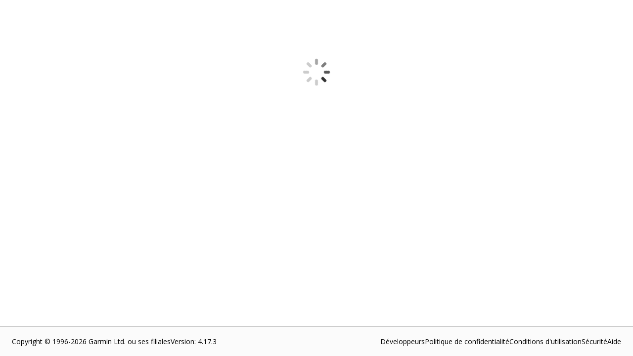

--- FILE ---
content_type: text/html; charset=utf-8
request_url: https://apps.garmin.com/fr-FR/apps/c2335a95-3159-4dba-80a3-2fe9f5b2e0a1
body_size: 43947
content:
<!DOCTYPE html><html lang="fr-FR"><head><meta charSet="utf-8" data-next-head=""/><meta name="viewport" content="width=device-width" data-next-head=""/><title data-next-head="">Connect IQ Store | Watch Faces and Apps | Garmin</title><link rel="shortcut icon" href="/favicon.ico" data-next-head=""/><link data-next-font="" rel="preconnect" href="/" crossorigin="anonymous"/><link rel="preload" href="/_next/static/css/b7dc53d6fdbbaf32.css" as="style"/><link rel="stylesheet" href="/_next/static/css/b7dc53d6fdbbaf32.css" data-n-g=""/><link rel="preload" href="/_next/static/css/5c07ed92e1a4109b.css" as="style"/><link rel="stylesheet" href="/_next/static/css/5c07ed92e1a4109b.css" data-n-p=""/><link rel="preload" href="/_next/static/css/e2cab5666b1b8866.css" as="style"/><link rel="stylesheet" href="/_next/static/css/e2cab5666b1b8866.css" data-n-p=""/><link rel="preload" href="/_next/static/css/6ac657632adbf697.css" as="style"/><link rel="stylesheet" href="/_next/static/css/6ac657632adbf697.css" data-n-p=""/><noscript data-n-css=""></noscript><script defer="" nomodule="" src="/_next/static/chunks/polyfills-42372ed130431b0a.js" type="41f6479f8b63040cd2f6800d-text/javascript"></script><script src="/_next/static/chunks/webpack-6a8c546a1dac4ddf.js" defer="" type="41f6479f8b63040cd2f6800d-text/javascript"></script><script src="/_next/static/chunks/framework-98e33da08653c927.js" defer="" type="41f6479f8b63040cd2f6800d-text/javascript"></script><script src="/_next/static/chunks/main-63c9979e96e59c07.js" defer="" type="41f6479f8b63040cd2f6800d-text/javascript"></script><script src="/_next/static/chunks/pages/_app-e8c7a1ff6ba55536.js" defer="" type="41f6479f8b63040cd2f6800d-text/javascript"></script><script src="/_next/static/chunks/47cea6b6-59f23aac49028aa4.js" defer="" type="41f6479f8b63040cd2f6800d-text/javascript"></script><script src="/_next/static/chunks/6143-bad9892693b3995d.js" defer="" type="41f6479f8b63040cd2f6800d-text/javascript"></script><script src="/_next/static/chunks/2161-5f328e1915b20fc8.js" defer="" type="41f6479f8b63040cd2f6800d-text/javascript"></script><script src="/_next/static/chunks/9297-cbd611e986e1d92e.js" defer="" type="41f6479f8b63040cd2f6800d-text/javascript"></script><script src="/_next/static/chunks/pages/apps/%5Baid%5D-abe2a17856024902.js" defer="" type="41f6479f8b63040cd2f6800d-text/javascript"></script><script src="/_next/static/Ddsj-BJ2H5KNCaO6Rxm8Q/_buildManifest.js" defer="" type="41f6479f8b63040cd2f6800d-text/javascript"></script><script src="/_next/static/Ddsj-BJ2H5KNCaO6Rxm8Q/_ssgManifest.js" defer="" type="41f6479f8b63040cd2f6800d-text/javascript"></script></head><body><div id="__next"><main class="Layout_pageContainer__XFtRX "><div class="LoadingSpinner_pageSpinner__diRKC"><div class="Spinner_spinner__x7nLC Spinner_large__Z5taR undefined undefined" title="Loading... "><div></div></div></div></main><div id="footer" class="Footer_footer__o4_Ec"><div id="footerLowerInfo" class="Footer_footerLower__vKEKW"><div class="Footer_footerLowerLeft__gssPs"><div>Copyright © 1996-2026 Garmin Ltd. ou ses filiales</div><div>Version<!-- -->: <!-- -->4.17.3</div></div><div class="Footer_footerLowerRight__5Ivmi"><a href="https://developer.garmin.com/" target="_blank" rel="noreferrer">Développeurs</a><a href="https://www.garmin.com/fr-FR/privacy/connect/" target="_blank" rel="noreferrer">Politique de confidentialité</a><a href="https://www.garmin.com/fr-FR/legal/terms-of-use/" target="_blank" rel="noreferrer">Conditions d&#x27;utilisation</a><a href="https://www.garmin.com/fr-FR/legal/security/" target="_blank" rel="noreferrer">Sécurité</a><a href="https://support.garmin.com/fr-FR/?productID=616398&amp;tab=topics" target="_blank" rel="noreferrer">Aide</a></div></div></div><div id="consent"></div></div><script id="__NEXT_DATA__" type="application/json">{"props":{"pageProps":{"_nextI18Next":{"initialI18nStore":{"fr-FR":{"appInfo":{"appDetail_about_the_developer":"À propos du développeur","appDetail_address":"Adresse","appDetail_compatible_devices_upcoming_devices":"Appareil(s) à venir","appDetail_developer":"Développeur","appDetail_developer_cert":"Ce développeur garantit que l'intégralité des produits ou services qu'il propose est conforme aux règles applicables en vigueur dans l'Union.","appDetail_developer_contact":"Contact du développeur","appDetail_developer_duns":"Numéro D-U-N-S","appDetail_developer_email":"E-mail du développeur","appDetail_general_button_download":"Télécharger","appDetail_general_button_unlock":"Déverrouiller","appDetail_info_additional_information":"Informations supplémentaires","appDetail_info_additional_information_external_version_latest":"(Dernière version de l'application : {0})","appDetail_info_additional_information_initial_release":"Première sortie","appDetail_info_additional_information_latest_release":"Dernière publication","appDetail_info_additional_information_size":"Dimensions","appDetail_info_additional_information_version_auto_migrated":"Migration automatique","appDetail_info_additional_information_version_internal":"Interne","appDetail_info_additional_information_version_updated":"Mis à jour","appDetail_info_app_permissions":"Autorisations pour l'application","appDetail_info_app_permissions_see_details":"Voir le détail","appDetail_info_app_requirement_list_label":"Cette application nécessite les éléments suivants :","appDetail_info_contact_developer":"Contacter le développeur","appDetail_info_description":"Description","appDetail_info_flag_as_inappropriate":"Signaler","appDetail_info_flag_as_inappropriate_button_thanks":"Merci. Lorsque nous prenons connaissance des éléments signalés, nous les retirons si nécessaire.","appDetail_info_flag_as_inappropriate_description":"merci de nous aider à faire de ConnectIQ un lieu agréable pour tout le monde. Veuillez nous donner plus d'informations sur la raison pour laquelle vous avez signalé ceci.","appDetail_info_more_from_dev":"Autres applications de ce développeur","appDetail_info_permissions":"Autorisations","appDetail_info_permissions_activitycontrol":"Démarrer des itinéraires ou des entraînements.","appDetail_info_permissions_activityprompts":"Gérer les instructions audio d'activité.","appDetail_info_permissions_ant":"Envoie/reçoit des données via la connexion ANT en provenance/en direction de capteurs tiers","appDetail_info_permissions_background":"S'exécuter en arrière-plan en cas d'inactivité (réduction possible de la durée d'autonomie de la batterie)","appDetail_info_permissions_bluetoothlowenergy":"Communications Bluetooth Low Energy","appDetail_info_permissions_child_ActivityControl":"Démarrer des itinéraires ou des entraînements.","appDetail_info_permissions_child_ActivityPrompts":"Gérer les instructions audio d'activité.","appDetail_info_permissions_child_Ant":"Envoyer et recevoir des données via la technologie ANT+ à l'aide de capteurs tiers.","appDetail_info_permissions_child_Background":"S'exécute en arrière-plan en cas d'inactivité (réduction possible de la durée d'autonomie de la batterie).","appDetail_info_permissions_child_BluetoothLowEnergy":"Communications Bluetooth Low Energy.","appDetail_info_permissions_child_Communications":"Permettre aux services de faire passer des informations sur cette application.","appDetail_info_permissions_child_ComplicationPublisher":"Diffuser les données pour que les cadrans de montre les affichent et les utilisent.","appDetail_info_permissions_child_ComplicationSubscriber":"Lire et afficher les données d'autres applications.","appDetail_info_permissions_child_DataFieldAlert":"Envoyer des alertes sur votre appareil.","appDetail_info_permissions_child_Fit":"Fichiers FITness (enregistrements d'activité).","appDetail_info_permissions_child_FitContributor":"Enregistrer les données du capteur en haute résolution dans un fichier FITness (peut augmenter sensiblement la taille du fichier d'activité).","appDetail_info_permissions_child_Notifications":"Afficher des notifications quand l'application s'exécute en premier plan ou en arrière-plan.","appDetail_info_permissions_child_PersistedContent":"Informations enregistrées, notamment les parcours, les itinéraires, les waypoints, les pistes ou les entraînements.","appDetail_info_permissions_child_PersistedLocations":"Écrire les positions dans la liste des positions de l'appareil.","appDetail_info_permissions_child_Positioning":"Position GPS.","appDetail_info_permissions_child_PushNotification":"Envoyer et recevoir des informations via Internet.","appDetail_info_permissions_child_Sensor":"Données de capteur (ANT+, fréquence cardiaque, compas).","appDetail_info_permissions_child_SensorHistory":"Historique de la fréquence cardiaque, du baromètre, des températures et de l'altitude.","appDetail_info_permissions_child_SensorLogging":"Enregistrer des informations supplémentaires dans les fichiers d'activité.","appDetail_info_permissions_child_Steps":"Données de pas (nombre de pas quotidiens que vous effectuez).","appDetail_info_permissions_child_UserProfile":"Votre profil sportif Garmin Connect™.","appDetail_info_permissions_communications":"Envoi/réception d'informations sur Internet","appDetail_info_permissions_complicationpublisher":"Diffuser les données pour que les cadrans de montre les affichent et les utilisent.","appDetail_info_permissions_complicationsubscriber":"Lire et afficher les données d'autres applications.","appDetail_info_permissions_datafieldalert":"Envoyer des alertes sur votre appareil","appDetail_info_permissions_fit":"Fichiers FIT (enregistrements d'activité)","appDetail_info_permissions_fitcontributor":"Enregistrer des informations supplémentaires dans les fichiers d'activité","appDetail_info_permissions_note":"Cette application nécessite l'accès aux éléments suivants :","appDetail_info_permissions_notifications":"Afficher des notifications quand l'application s'exécute en premier plan ou en arrière-plan.","appDetail_info_permissions_parent_UserProfile":"Profil utilisateur","appDetail_info_permissions_parent_alertsAndNotifications":"Alertes et notifications sur l'appareil","appDetail_info_permissions_parent_background":"Activité en arrière-plan","appDetail_info_permissions_parent_communication":"Communication et transmission de données","appDetail_info_permissions_parent_fitnessAndSensor":"Données d'entraînement et de capteur","appDetail_info_permissions_parent_positioning":"Localisation et suivi","appDetail_info_permissions_parent_savedInfoAccess":"Accès aux informations enregistrées","appDetail_info_permissions_persistedcontent":"Informations enregistrées, notamment les parcours, les itinéraires, les waypoints, les pistes ou les entraînements","appDetail_info_permissions_persistedlocations":"Ecrit les positions dans la liste des positions de cet appareil","appDetail_info_permissions_positioning":"Position GPS","appDetail_info_permissions_pushnotification":"Permettre aux services de faire passer des informations sur cette application","appDetail_info_permissions_sensor":"Données de capteur (ANT+, fréquence cardiaque, compas)","appDetail_info_permissions_sensorhistory":"Historique de la FC, du baromètre, des températures et de l'altitude","appDetail_info_permissions_sensorlogging":"Enregistrer les données du capteur en haute résolution dans un fichier FIT (peut augmenter sensiblement la taille du fichier journal)","appDetail_info_permissions_steps":"Données de pas (nombre de pas quotidiens que vous effectuez)","appDetail_info_permissions_userprofile":"Votre profil sportif Garmin Connect™","appDetail_info_privacy_policy":"Politique de confidentialité","appDetail_info_report_a_problem":"Signaler un problème","appDetail_info_report_a_problem_description":"Copier le lien ci-dessous, puis appuyer sur Continuer pour expliquer le problème.","appDetail_info_requirements_companion_hardware":"Matériel complémentaire","appDetail_info_requirements_get_hardware":"Obtenir le matériel","appDetail_info_requirements_hardware_required":"Matériel requis","appDetail_info_requirements_other_store_label":"Autres boutiques :","appDetail_info_requirements_title":"Conditions requises","appDetail_info_source_code":"Code source","appDetail_info_whats_new":"Nouveautés","appDetail_location":"Lieu","appDetail_manage":"Gestion de votre application","appDetail_manage_delete_confirmation":"Voulez-vous vraiment supprimer cette application ? Tous vos avis et toutes vos statistiques de téléchargement seront perdus.","appDetail_manage_edit_detail":"Modifier les informations","appDetail_manage_update_file":"Charger une nouvelle version","appDetail_manage_update_junior_file":"Nouvelle version","appDetail_reviews_averageRating":"Moyenne des évaluations : ","appDetail_reviews_button_all_versions":"Toutes les versions","appDetail_reviews_button_current_versions":"Version actuelle","appDetail_reviews_button_remove_reply":"Supprimer une réponse","appDetail_reviews_button_remove_review":"Supprimer un avis","appDetail_reviews_button_write_review":"Rédiger un avis","appDetail_reviews_developer_reply":"Réponse du développeur","appDetail_reviews_error_noReviews":"Pas encore d'avis pour le moment.","appDetail_reviews_error_unavailable":"Désolé, les avis sont actuellement indisponibles. Réessayez ultérieurement.","appDetail_reviews_modal_comments":"Commentaires (facultatif)","appDetail_reviews_modal_comments_required":"Commentaires (obligatoires)","appDetail_reviews_modal_comments_visibilityInformation":"Vos commentaires sont visibles pour tout le monde et contiennent votre nom.","appDetail_reviews_modal_email_required":"Votre adresse e-mail (obligatoire)","appDetail_reviews_modal_publish":"Publier un avis","appDetail_reviews_modal_rating":"Evaluation","appDetail_reviews_modal_rating_bad":"Mauvaise","appDetail_reviews_modal_rating_good":"Correcte","appDetail_reviews_modal_rating_great":"Bonne","appDetail_reviews_modal_rating_okay":"OK","appDetail_reviews_modal_rating_terrible":"Très mauvaise","appDetail_reviews_modal_title":"Rédiger un avis","appDetail_reviews_modal_warn_alreadyReviewed":"Vous avez déjà publié un avis sur la dernière version de cette application.","appDetail_reviews_modal_warn_downloadLatestAppversion":"Pour publier un avis sur cette application, téléchargez la dernière version.","appDetail_reviews_numberOfRating":"({0} évaluation)","appDetail_reviews_numberOfRatings":"({0} évaluations)","appDetail_reviews_removeReview":"{0}, voulez-vous vraiment supprimer cet avis ?","appDetail_reviews_removeReviewReply":"{0}, voulez-vous vraiment supprimer cette réponse ?","appDetail_reviews_replyToReview":"Répondre à un commentaire","appDetail_reviews_replyToReviewCapitalize":"Répondre à un avis","appDetail_reviews_replyToReview_comment":"Votre réponse","appDetail_reviews_replyToReview_disclaimer":"Les réponses sont publiques et le nom du développeur (votre nom) sera affiché. Une fois qu'une réponse est publiée, vous pouvez la supprimer, mais pas la modifier.","appDetail_reviews_replyToReview_send":"Publier","appDetail_reviews_sort_date_asc":"Date - les plus anciennes en premier","appDetail_reviews_sort_date_desc":"Date - les plus récentes en premier","appDetail_reviews_sort_rating_asc":"Evaluation - les mauvaises notes en premier","appDetail_reviews_sort_rating_desc":"Evaluation - les meilleures notes en premier","appDetail_reviews_version":"Version {0}","appDetail_size":"Dimensions","appDetail_size_details":"Estimation de la taille du fichier. La taille réelle peut varier selon l'appareil.","appDetail_tab_app_info":"Informations de l'application","appDetail_tab_compatible_devices":"Appareils compatibles","appDetail_tab_reviews":"Avis","appDetail_tab_statistics":"Statistiques","appDetail_version":"Version","appDetail_warning_install_through_connectIQ":"Vous ne pouvez installer cette application qu'à partir de l'application mobile Connect IQ™.","appDetail_warning_status_failedscan":"Cette application a été rejetée, car notre scanner de sécurité n'a pas pu l'analyser. Vous pouvez la mettre à jour et la renvoyer, ou bien la supprimer.","appDetail_warning_status_pending":"Remarque : cette page est en mode démo. Seul votre compte peut y accéder tant que l'application n'a pas été approuvée. Cette procédure peut prendre jusqu'à 3 jours.","appDetail_warning_status_pendingscan":"Remarque : cette page est en mode démo. Seul votre compte peut y accéder tant que l'application n'a pas été approuvée. Cette procédure peut prendre jusqu'à 3 jours.","appDetail_warning_status_rejected":"Cette application a été refusée. Vous pouvez la mettre à jour et la renvoyer, ou bien la supprimer.","appDetail_warning_status_rejectedthreat":"Cette application a été rejetée, car elle a été identifiée comme une menace à la sécurité. Vous pouvez la mettre à jour et la renvoyer, ou bien la supprimer.","appDetail_warning_status_versionPending":"Remarque : cette application a une mise à jour de version en attente. Les modifications ne seront visibles qu'une fois l'approbation terminée. Cette procédure peut prendre jusqu'à 2 heures.","appPricingChangedWarning":"Vous devez désormais payer pour utiliser {0}. Si vous avez besoin de plus d'informations ou si vous avez déjà payé pour cette application, veuillez contacter le développeur de l'application. \u003ca href=\"#\" \u003eContacter le développeur\u003c/a\u003e","app_photos_preview":"Aperçu","install_app_banner":"Pour installer cette application, accéder à \u003ca href='#'\u003el'application Connect IQ\u003c/a\u003e sur votre appareil mobile.","lbl_million_abbreviation":"M","lbl_thousands_abbreviation":"mille","number_of_reviews":"Sur la base de {0} avis","payment_label_long":"Paiement requis","payment_label_short":"Paiement","payment_thirdparty_header":"Solution de paiement tierce","payment_thirdparty_text":"Vous devrez peut-être payer pour utiliser cette application Connect IQ. Tout paiement lié à cette application sera traité à l'aide d'un service de paiement tiers choisi par le développeur de l'application. Garmin ne vérifie ni ne gère ces services de paiement. Garmin ne reçoit pas non plus vos paiements et ne peut donc pas vous rembourser. Pour plus d'informations, merci de contacter le développeur de l'application.","payment_upload_header":"Monétisation","payment_upload_paragraph1":"Si les fonctions de votre application, ou une partie d'entre elles, sont payantes, nous devons le savoir. Si votre application est payante et que vous ne sélectionnez par \"Oui\" alors celle-ci risque d'être supprimée de la boutique Connect IQ.","payment_upload_paragraph2":"(Les demandes de don qui n'affectent pas la disponibilité des fonctions sont autorisées. Cependant, si votre application fait plus de trois demandes de don au total, sélectionnez \"Oui\" ci-dessous.)","ratings_and_reviews":"Évaluations et avis","see_all":"Tout afficher","stars":"{0} étoiles","statistics_apr":"Avr.","statistics_as_of_date":"Dernière mise à jour : {0}.","statistics_aug":"Août","statistics_date_3months":"3 mois","statistics_date_7days":"7 jours","statistics_date_8weeks":"8 semaines","statistics_date_today":"Aujourd'hui","statistics_dec":"Déc.","statistics_devices":"Appareils","statistics_downloads":"Téléchargements","statistics_feb":"Fév.","statistics_installs":"Installations","statistics_jan":"Jan.","statistics_jul":"Juil","statistics_jun":"Juin","statistics_last_days":"Derniers {0} jours","statistics_last_months":"Derniers {0} mois","statistics_last_weeks":"Dernières {0} semaines","statistics_last_weeks_prefix":"Semaine","statistics_mar":"Mars","statistics_may":"Mai","statistics_no_data_available":"Aucune donnée disponible.","statistics_no_data_available_dailyInstall":"Aucune donnée disponible sur le nombre d'installations quotidiennes.","statistics_no_data_available_dateRange":"Aucune donnée disponible pour cette période.","statistics_no_data_available_monthlyInstall":"Aucune donnée disponible sur le nombre d'installations mensuelles.","statistics_no_data_available_weeklyInstall":"Aucune donnée disponible sur le nombre d'installations hebdomadaires.","statistics_not_available":"Désolé, aucune statistique n'est disponible pour le moment.","statistics_nov":"Nov.","statistics_numberOfInstallations":"Nombre d'installations","statistics_oct":"Oct.","statistics_percentage":"Pourcentage","statistics_sep":"Sep.","statistics_show_all":"Tout afficher","statistics_total_installs":"Nombre total d'installations","statistics_versions":"Versions"},"footer":{"footer_copyright":"Copyright © 1996-{0} Garmin Ltd. ou ses filiales","footer_developers":"Développeurs","footer_privacyPolicy":"Politique de confidentialité","footer_security":"Sécurité","footer_termsOfUse":"Conditions d'utilisation","userMenu_footer_privacy_policy":"Confidentialité"},"common":{"common_add_a_comment":"Ajouter un commentaire","common_app_type_audio-content-provider-app":"Musique et autres","common_app_type_datafield":"Data Field","common_app_type_title":"Type d'application","common_app_type_watch-app":"Device App","common_app_type_watchface":"Watch face","common_app_type_widget":"Widget","common_appsHeading":"Applications {0}","common_button_add":"Ajouter","common_button_allow":"Autoriser","common_button_back":"Retour","common_button_buy":"Acheter","common_button_cancel":"Annuler","common_button_close":"Fermer","common_button_continue":"Continuer","common_button_copy_link":"Copier le lien","common_button_image_add":"Ajouter une image","common_button_image_add_plural":"Ajouter des images","common_button_learn_more":"En savoir plus","common_button_more":"Plus","common_button_no":"Non","common_button_ok":"OK","common_button_open":"Ouvert","common_button_pagination_next":"Suivant","common_button_pagination_page":"{0} sur {1}","common_button_pagination_previous":"Précédent","common_button_remove":"Supprimer","common_button_send_message":"Envoyer le message","common_button_submit":"Envoyer","common_button_update":"Mettre à jour","common_button_upload_and_publish":"Télécharger et publier","common_button_yes":"Oui","common_category_tree_all":"{0} : toutes","common_category_tree_viewByCategory":"Afficher par catégories","common_comments":"Commentaires","common_done":"Terminé","common_download":"Téléchargements","common_error_ajaxGlobalError":"Désolé, impossible d’envoyer votre message en raison d’un problème de communication avec nos serveurs. Réessayez ultérieurement.","common_error_fetch_message":"Nous rencontrons un problème lors de la récupération des données.","common_error_general_heading":"Désolé, cette page n'est pas disponible actuellement.","common_error_general_message":"Réessayez ultérieurement.","common_error_invalidValue":"Valeur non valide","common_error_login_message":"Impossible de vous inscrire car nos serveurs ne sont pas disponibles pour le moment. Essayez à nouveau ultérieurement.","common_error_notFound_heading":"La page que vous recherchez est introuvable.","common_error_notFound_message":"Si vous recherchiez une application particulière, elle n'est peut-être plus disponible ou bien, vous ne disposez pas des autorisations nécessaires pour y accéder.","common_error_warning_illegal_characters_found":"Caractères non autorisés détectés : \u003c et \u003e.","common_gcmAlert":"Téléchargez l'application \u003ca href=\"https://buy.garmin.com/en-US/US/on-the-go/apps/garmin-connect-mobile/prod125677.html\" target=\"_blank\"\u003eGarmin Connect Mobile\u003c/a\u003e pour un meilleur confort d'utilisation.","common_lang_english":"Anglais","common_maintenance_heading":"Nous sommes désolés\u0026hellip;","common_maintenance_text1":"La boutique Connect IQ est en common.maintenance_","common_maintenance_text2":"Pendant ce temps, certaines fonctionnalités ne sont pas disponibles.","common_maintenance_text3":"Veuillez réessayer ultérieurement. Merci.","common_metaDescription":"Parcourez et téléchargez des applications pour personnaliser votre appareil Garmin avec Connect IQ, notre plate-forme ouverte pour applications tierces.","common_moved_heading":"Nous avons changé d'adresse.","common_moved_info1":"Pour améliorer l'expérience des utilisateurs de \u003cem\u003eConnect IQ\u003c/em\u003e en Chine, nous avons créé une nouvelle page d'accueil pour notre boutique.","common_moved_info2":"Vous pouvez vous connecter à la boutique \u003cem\u003eConnect IQ\u003c/em\u003e sur \u003ca href=\"https://apps.garmin.cn\"\u003eapps.garmin.cn\u003c/a\u003e.","common_moved_info3":"Si vous rencontrez des problèmes, contactez-nous à l''adresse \u003ca href=\"https://www.garmin.com/{0}/support\"\u003ewww.garmin.com/{0}/support\u003c/a\u003e.","month.abbr.01":"Jan.","month.abbr.02":"Fév.","month.abbr.03":"Mar.","month.abbr.04":"Avr.","month.abbr.05":"Mai","month.abbr.06":"Juin","month.abbr.07":"Juil","month.abbr.08":"Août","month.abbr.09":"Sep.","month.abbr.10":"Oct","month.abbr.11":"Nov.","month.abbr.12":"Déc.","pagination_footer":"{0} de {1}","select_one":"Sélectionnez une option...","webRedirect_app_unlock_redirect_3rd_party_site":"Site tiers :","webRedirect_app_unlock_redirect_message1":"Vous êtes sur le point de quitter le site Web de Garmin. Si vous choisissez de continuer, vous serez redirigé vers un site tiers où vous pouvez déverrouiller cette application.","webRedirect_app_unlock_redirect_message2":"Garmin ne saurait être tenue responsable du contenu ou de la fonctionnalité de sites tiers. Acceptez pour continuer.","webRedirect_app_unlock_redirect_notice":"Avis de redirection"},"header":{"header_connectLinkText":"Tableau de bord de Connect","header_developerDashboard":"Tableau de bord des développeurs","header_developerDashboardShort":"Tableau de bord","header_help_label":"Aide","header_login":"Se connecter","header_logout":"Se déconnecter","header_resources":"Ressources","header_settings_label":"Paramètres du compte","header_uploadAnApp":"Charger une application","header_uploadedApps":"Applications chargées"},"store":{"apps":"Applications","apps_collection":"Collection d'applications","disney_disclaimer":"© Disney","explore_apps_apps_content":"Transformez votre montre en un compagnon polyvalent. Des applications d'entraînement aux outils de productivité, débloquez de nouvelles fonctions qui simplifient votre vie et vous permettent de rester connecté où que vous soyez.","explore_apps_title":"Découvrir des applications pour la santé, la productivité et bien plus encore","face_it_app":"Application Face It\u003csup\u003e®\u003c/sup\u003e","face_it_app_section_content":"Face It vous permet de créer des cadrans de montre personnalisés à partir de vos propres photos. Ajoutez les données et les combinaisons de couleurs de votre choix, puis envoyez-les directement à votre montre connectée.","face_it_app_section_title":"Ajouter une touche personnelle","general_disclaimer":"Les améliorations technologiques apportées au produit étant constantes, elles peuvent ne pas être reflétées sur les photos, dans les vidéos et dans les caractéristiques techniques.","lucasfilm_disclaimer":"© \u0026™ Lucasfilm Ltd.","made_for_garmin_devices_description":"Bon nombre de montres connectées et compteurs pour vélo Garmin sont compatibles avec les applications et fonctions Connect IQ. Quel que soit votre style, ou quelles que soient vos préférences en matière d'activité, nous avons une option pour vous.","made_for_garmin_devices_title":"Conçu pour les appareils Garmin","marvel_disclaimer":"© 2025 MARVEL","music":"MUSIQUE","music_section_content":"Transformez votre montre connectée Garmin en centre musical. Synchronisez vos listes de chansons, découvrez de nouveaux morceaux et contrôlez vos titres préférés sans avoir à utiliser votre téléphone (abonnement requis).","music_section_title":"Écoutez vos listes de chansons où que vous soyez","no_results_for_apps":"Aucun résultat pour {{1}}","shop_label":"Magasin","spotify_disclaimer":"SPOTIFY et le logo Spotify sont des marques déposées de Spotify AB.","store_app_by_title":"Applications de {0}","store_apps_home":"Accueil des applications","store_banner_subtitle":"Ajoutez de la vie et du style à votre appareil grâce aux fonds d'écran, applications, et bien d'autres éléments gratuits.","store_banner_subtitle_add_watch_features":"Découvrez des options créatives pour ajouter des cadrans de montre, des applications et des fonctions à votre appareil.","store_banner_title":"STYLE DE VIE ACTIF","store_banner_title_active_meets_amazing":"QUAND ACTIF RIME AVEC FANTASTIQUE","store_banner_title_customize_experience":"Personnalisez votre expérience","store_banner_title_customize_experience_subtitle":"Ajoutez des applications créatives, des cadrans de montre, de la musique et bien plus encore à vos appareils Garmin grâce à l'application Connect IQ Store.","store_category_hotFresh":"Nouvelles applications","store_category_mostPopular":"Applications les plus en vue","store_category_newAndUpdated":"Applications nouvelles et mises à jour","store_category_trending":"Applications tendance","store_moreAppTypes":"{0} supplémentaires","store_popular":"{0} en vue","store_search_filter_app_types_allAppTypes":"Tous les types d'applications","store_search_filter_app_types_appType":"Type d'applications","store_search_filter_device_types_allDevices":"Tous les appareils","store_search_filter_device_types_device":"Appareil","store_search_noAppsAvailable":"Votre recherche n’a donné aucun résultat.","store_search_noresult_for":"Aucun résultat pour \"{0}\"","store_search_query_placeholder":"Recherchez des applications par titre ou par description","store_search_result_for":"1 résultat pour \"{0}\"","store_search_results_for":"{0} résultats pour \"{1}\"","store_search_results_sort_by":"Trier par :","store_search_results_sort_highestRated":"Les mieux notées","store_search_results_sort_mostPopular":"Les plus en vue","store_search_results_sort_mostRecent":"Les plus récentes","store_search_results_sort_mostRelevant":"Le plus pertinent","store_search_title":"Rechercher","watch_faces":"CADRANS DE MONTRE","watch_faces_section_content":"Choisir parmi une variété de cadrans pour refléter votre humeur, assortir votre tenue, afficher des informations essentielles et exprimer votre personnalité.","watch_faces_section_title":"Personnalisez votre style avec des motifs uniques"},"dsa":{"apiErrorResponseBanner":"Un problème est survenu. Veuillez réessayer de soumettre vos informations.","appDetailsWarningBanner":"Avant de pouvoir gagner de l'argent sur votre application, nous devons vérifier quelques détails supplémentaires sur votre compte. Cela permet de garantir la conformité avec la loi Digital Services Act (DSA) de l'UE.","badFileErrorBanner":"Échec du téléchargement de l'image. Veuillez réessayer.","complianceModal":{"content":"Pour continuer à publier des applications sur Connect IQ conformément à la loi Digital Services Act, vous devez vérifier les informations de compte requises avant le 17 février 2025. Le non-respect du processus d'approbation peut entraîner l'impossibilité de publier des applications monétisées dans l'UE, voire la suspension de votre compte développeur.","title":"VÉRIFICATION DU COMPTE"},"dsaPage":{"accountTypePageSection":{"content":"Configurer votre compte développeur Connect IQ pour qu'il corresponde à votre type d'entité commerciale. Cela nous permet de vérifier vos coordonnées et d'améliorer les services que nous proposons. Cette sélection n'a pas d'impact sur les fonctions et services auxquels vous pouvez accéder dans Connect IQ, ni sur votre admissibilité aux programmes pour développeurs Connect IQ.","individualDescription":"Votre compte est destiné à un usage personnel.","individualLabel":"Particulier/Entreprise individuelle","organizationDescription":"Votre compte est destiné à une société ou à une personne morale.","organizationLabel":"Entreprise","title":"Type de compte"},"addressForm":{"dunsDialogContent":"Un numéro D-U-N-S est un identifiant commercial unique à 9 chiffres émis par Dun \u0026 Bradstreet. Connect IQ utilise ce numéro pour vérifier les entreprises. Si vous résidez dans une région non prise en charge par D-U-N-S ou si vous ne pouvez pas obtenir un numéro, veuillez contacter notre équipe pour obtenir de l'aide. Vous pouvez trouver vos informations en \u003ca href='https://service.dnb.com/home?TAB_ID=TAB_02' target='_blank'\u003eeffectuant une recherche sur le site Web officiel de Dun \u0026 Bradstreet\u003c/a\u003e. Si votre entreprise n'est pas répertoriée, la demande d'un numéro D-U-N-S peut prendre jusqu'à 30 jours.","dunsDialogHeader":"Aide","dunsNumberLabel":"Numéro D-U-N-S","emailAddressLabel":"Adresse électronique","informationIsDisplayedInContactInfo":"Cette information s'affichera dans votre profil public de développeur dans Connect IQ.","onlyForContactInfo":"Nous utiliserons uniquement ces informations pour vous contacter et elles ne s'afficheront pas dans Connect IQ.","organizationAddressLabel":"Adresse de l'organisation","organizationNameLabel":"Nom de l'entreprise"},"appsAcknowledgmentSection":{"content":"Il est plus facile que jamais de faire croître votre activité avec un compte commerçant Connect IQ. Il simplifie la configuration des paiements, offre une plus grande visibilité aux utilisateurs payants et vous aide à augmenter vos revenus à moindre effort. Souhaitez-vous commencer à gagner des revenus sur vos applications dès aujourd'hui ? \u003ca target='_blank' href='https://developer.garmin.com/connect-iq/monetization/'\u003eEn savoir plus\u003c/a\u003e","continueUsingThirdParty":"Je n'ai l'intention de proposer que des applications gratuites, ou je prévois de collecter des paiements d'autres façons.","enrollInCIQMerchantAccount":"Je souhaite créer un compte commerçant Connect IQ.","title":"Gagnez de l'argent avec Connect IQ"},"connectIQMerchantAccountModal":{"content":"Vous quittez ce flux pour commencer l'intégration du compte commerçant. Voulez-vous vraiment poursuivre ?","title":"Compte commerçant Connect IQ"},"developerInformationSection":{"individualContent":"Veuillez remplir ce formulaire avec les informations que vous souhaitez associer à votre compte développeur Connect IQ. Ces informations nous aident à vérifier votre identité.","organizationContent":"Veuillez remplir ce formulaire avec les informations que vous souhaitez associer à votre compte développeur Connect IQ. Ce formulaire nous aide à vérifier vos informations.","title":"Informations sur le développeur"},"identificationImageSections":{"identificationContent":"Téléchargez une image de votre pièce d'identité officielle avec photo en cours de validité. (L'image doit être au format JPG, PNG ou PDF. Taille de fichier maximum : 10 Mo.)","title":"Image d'identification"},"navBar":{"accountType":"Type de compte","appsAcknowledgment":"Applications","developerInfo":"Informations sur le développeur","publicDeveloperProfile":"Profil public de développeur","whatToExpect":"À quoi vous devez vous attendre"},"personalIdentificationSections":{"personalIdentificationContent":"La loi Digital Services Act (DSA) exige que les individus fournissent une pièce d'identité officielle avec photo pour vérifier leur identité dans le cadre de la gestion des informations de conformité. Les pièces d'identité officielle avec photo en cours de validité qui incluent une adresse physique sont acceptables.","title":"Pièce d'identité personnelle"},"publicProfileSections":{"acknowledgment":"Reconnaissance","legalName":"Nom juridique","location":"Lieu","organizationName":"Nom de l'entreprise","publicProfileContent":"Les informations répertoriées ci-dessous seront associées à votre profil public de développeur et s'afficheront dans Connect IQ. Vous pouvez fournir une adresse e-mail unique pour chacune de vos applications, qui sera affichée dans les détails de l'application concernée.","publicProfileInformationAgreement":"J'accepte d'autoriser Connect IQ à afficher ces informations dans mon profil public de développeur. Je reconnais que Garmin peut supprimer mon profil de développeur et mes applications de Connect IQ s'il ne parvient pas à vérifier ces informations.","publicProfileProductsAgreement":"Je garantis que l'intégralité des produits ou services que je propose est conforme aux règles applicables en vigueur dans l'Union.","title":"Profil public de développeur"},"title":"Vérification du compte","whatToExpectPageSection":{"documentRequirementsSection":{"content":"Il vous sera demandé de fournir des documents confirmant votre identité, tels qu'une pièce d'identité officielle, un justificatif de domicile, un numéro D-U-N-S ou tout autre document pertinent.","title":"Documenter les exigences"},"nonTraderUsersSection":{"content":"Si vous utilisez la plateforme à des fins non commerciales, telles que le téléchargement de contenu gratuit, vous devrez toujours fournir une confirmation élémentaire de votre statut. Cependant, dans ce cas, le nombre de documents nécessaires peut être moindre.","title":"Utilisateurs non négociants"},"traderVerificationSection":{"content":"Dans le cadre de ce processus, nous devons confirmer si vous êtes ou non un commerçant en vertu de la loi DSA. Si vous percevez des paiements, y compris des pourboires, pour l'utilisation de vos applications, alors vous répondez aux critères qualificatifs d'un commerçant. Une série de questions vous sera posée pour déterminer votre statut, notamment si vous travaillez en tant qu'entreprise ou en tant qu'individu, et si vos activités sur la plate-forme sont de nature commerciale.","title":"Vérification du commerçant"},"verificationTimelineSection":{"content":"Veuillez noter que l'examen du document peut prendre plusieurs jours ouvrables. Votre accès à certaines fonctionnalités de la plate-forme sera limité jusqu'à ce que le processus de vérification soit terminé.","title":"Calendrier de vérification"},"whatToExpectSection":{"content":"Afin de respecter la loi Digital Services Act (DSA) de l'Union européenne, tous les développeurs Connect IQ doivent fournir des informations spécifiques. Voici ce que vous devez savoir :","title":"À quoi vous devez vous attendre"}}},"getStarted":"Commencer maintenant","infoModal":{"content":"Pour vous aider à respecter la loi Digital Services Act et à continuer à publier des applications sur Connect IQ, nous devons vérifier certaines informations concernant votre compte.","title":"Vérifier votre compte"},"notNow":"Pas maintenant","successBanner":"Vos informations ont été envoyées avec succès. Le processus d'examen prend généralement 1 à 3 jours ouvrés ; vous serez averti une fois terminé. Certaines fonctionnalités de la plate-forme peuvent être temporairement restreintes jusqu'à la fin de la vérification.","tokenErrorBanner":"Une erreur de communication est survenue. \u003ca href='#'\u003eRéessayer\u003c/a\u003e","verifyAccountDetailsModalHeader":"VÉRIFIER LES DÉTAILS DU COMPTE","warningBanner":"Pour vous aider à respecter la loi Digital Services Act et à continuer à publier des applications sur Connect IQ, nous devons vérifier certaines informations concernant votre compte. \u003ca href='#'\u003eCommencer\u003c/a\u003e","warningBannerInAppDetails":"Avant de pouvoir gagner de l'argent sur votre application, nous devons vérifier quelques détails supplémentaires sur votre compte. Cela permet de garantir la conformité avec la loi Digital Services Act (DSA) de l'UE. \u003ca href='#'\u003eCommencer\u003c/a\u003e"},"modal":{"app_inappropriate":"Signaler comme inapproprié","app_not_installing":"L'application ne s'installe pas ou ne se désinstalle pas","modal_acceptTerms":"Accepter les conditions","modal_addToDevice":"Ajouter à l'appareil","modal_appMetadataErrorHeadline":"ERREUR","modal_contactDeveloper_device_name_and_firmware_version":"Le nom et la version du microprogramme de votre appareil","modal_contactDeveloper_explanation":"Le développeur de cette application recevra un e-mail contenant la demande que vous avez saisie ci-dessous. Le développeur ne pourra pas voir votre adresse e-mail, mais vous pouvez la mentionner si vous souhaitez qu'il vous contacte directement.","modal_contactDeveloper_informationUsageNote":"Garmin ne traite ces informations que pour les envoyer au développeur.","modal_contactDeveloper_message":"Message","modal_contactDeveloper_placeholder_device":"Appareil","modal_contactDeveloper_placeholder_firmwareversion":"Version du microprogramme","modal_contactDeveloper_replyToEmail":"Votre adresse e-mail","modal_contactDeveloper_replyToEmail_copyToSelf":"M'envoyer une copie","modal_contactDeveloper_replyToEmail_invalid":"L'adresse e-mail saisie n'est pas valide.","modal_contactDeveloper_send":"Envoyer","modal_contactDeveloper_thanks":"Merci pour vos commentaires. Votre message a été envoyé au développeur.","modal_contactDeveloper_title":"Contacter le développeur","modal_createDisplayNameModalContent":"Créez-vous un pseudo. Il apparaîtra aux côtés de toutes les applications que vous créerez, ou des avis que vous publierez.","modal_createDisplayName_displayName":"Pseudo","modal_createDisplayName_displayNameAlreadyExists":"Ce pseudo est déjà utilisé. Essayez-en un autre.","modal_createDisplayName_displayNameBlank":"Le pseudo est obligatoire.","modal_createDisplayName_failed":"Désolé, impossible de mettre à jour votre pseudo en raison d’un problème de communication avec nos serveurs. Réessayez ultérieurement.","modal_createDisplayName_invalidCharacters":"Votre nom d'affichage ne doit pas contenir les caractères suivants : \u003cpre\u003e? ' `  \" : ; # % ^ \u0026 = | ~ \u0026lt; \u0026gt; / [ ] { } , * ( ) @\u003c/pre\u003e","modal_createDisplayName_msg":"Veuillez saisir un pseudonyme. Il apparaîtra aux côtés des applications que vous créerez, ou des avis que vous publierez.","modal_createDisplayName_signin":"Informations sur le développeur","modal_delete_cancel":"Ne pas supprimer","modal_deviceRegister_confirm":"Confirmer l'appareil","modal_deviceRegister_msg1":"Vous devez ajouter un appareil compatible à votre compte avant d'envoyer du contenu dessus.","modal_deviceRegister_msg2":"Ajoutez un appareil à votre compte à l'aide du logiciel \u003ca href=\"https://software.garmin.com/en-US/express.html\" target=\"_blank\"\u003eGarmin Express\u003c/a\u003e à partir d'un ordinateur ou bien de l'application \u003ca href=\"https://buy.garmin.com/en-US/US/on-the-go/apps/garmin-connect-mobile/prod125677.html\" target=\"_blank\"\u003eGarmin Connect Mobile\u003c/a\u003e (si votre téléphone et votre appareil sont compatibles).","modal_deviceSelect_chooseADevice":"Sélectionner un appareil","modal_deviceSelect_dontSeeDevice":"Votre appareil ne s’affiche pas ?","modal_deviceSync_fromComputer_heading":"Depuis un ordinateur :","modal_deviceSync_fromComputer_step1":"Vérifiez que \u003ca href=\"https://software.garmin.com/en-US/express.html\" target=\"_blank\"\u003eGarmin Express\u003c/a\u003e est bien installé.","modal_deviceSync_fromComputer_step2":"Configurez votre appareil dans Garmin Express.","modal_deviceSync_fromComputer_step3":"Une fois branché à votre ordinateur, votre appareil va être synchronisé dans Garmin Express.","modal_deviceSync_fromMobile_heading":"Depuis un téléphone portable :","modal_deviceSync_fromMobile_step1":"Téléchargez l'application \u003ca href=\"https://buy.garmin.com/en-US/US/on-the-go/apps/garmin-connect-mobile/prod125677.html\" target=\"_blank\"\u003eGarmin Connect Mobile\u003c/a\u003e sur votre \u003ca href=\"https://support.garmin.com\" target=\"_blank\"\u003etéléphone mobile compatible\u003c/a\u003e.","modal_deviceSync_fromMobile_step2":"Connectez votre appareil à Garmin Connect Mobile via la connexion Bluetooth.","modal_deviceSync_fromMobile_step3":"Votre appareil va être automatiquement synchronisé avec Garmin Connect Mobile tout au long de la journée.","modal_deviceSync_title":"PROCEDURE DE SYNCHRONISATION","modal_download_invoice":"Télécharger la facture","modal_download_invoice_not_ready":"Votre facture est en cours de traitement. Veuillez revenir 3 à 5 jours ouvrables après votre achat pour télécharger votre facture.","modal_fetchAppDetailError":"Un problème est survenu lors de la récupération des détails de l'application.","modal_monetizeConfirmation_msg":"Voulez-vous vraiment effectuer les paiements requis pour cette application ? Les clients qui ont déjà installé l'application ne pourront plus la mettre à jour et recevront un message les invitant à vous contacter pour plus d'informations.","modal_monetizeConfirmation_title":"DEMANDER DES PAIEMENTS ?","modal_noAddress_msg":"Vous devrez ajouter une adresse de paiement à votre compte pour finaliser votre achat. Cette information nous permet de calculer le montant de la taxe à appliquer à votre achat. Vos informations de facturation ne sont visibles que par Garmin.","modal_noAddress_title":"AJOUTER DES INFORMATIONS DE FACTURATION","modal_noWallet":"Ajouter une carte de paiement","modal_noWallet_description":"Vous devrez ajouter une carte de paiement à votre portefeuille Garmin pour finaliser votre achat. Vos informations de paiement ne sont visibles que par Garmin.","modal_purchaseFailed":"Nous avons rencontré un problème lors du traitement de votre achat. Veuillez réessayer.","modal_purchaseStalled":"Votre commande est en cours de traitement. Veuillez revenir plus tard.","modal_request_failed":"Nous avons rencontré un problème avec votre demande. Réessayer.","modal_sendToDevice_errorMsg":"Désolé, impossible d’envoyer l'application sur votre appareil en raison d’un problème de communication avec nos serveurs. Réessayez ultérieurement.","modal_sendToDevice_errorMsg_incompatible_firmware":"Cette application a besoin d''une mise à jour de votre {0}. Veuillez utiliser \u003ca href=\"https://software.garmin.com/en-US/express.html\" target=\"_blank\"\u003eGarmin Express\u003c/a\u003e pour mettre à jour votre {0}.","modal_sendToDevice_errorMsg_incompatible_partnumber":"Cette application n'est pas compatible avec l'appareil sélectionné.","modal_sendToDevice_errorMsg_notAvailableForCountry":"Désolé, cette application n'est pas disponible dans votre pays.","modal_sendToDevice_successMsg1":"Bien reçu ! L''application {0} sera installée lors de la prochaine synchronisation de l''appareil.","modal_sendToDevice_successMsg2":"\u003ca href=\"#modal-device-sync\" data-toggle=\"modal\"\u003eComment synchroniser\u003c/a\u003e","modal_sendToDevice_successMsgPurchase":"Achat réussi ! L'application {0} sera installée lors de la prochaine synchronisation de l'appareil.","modal_sign_in_to_connect_button":"Se connecter","modal_sign_in_to_connect_content":"Pour terminer cet achat, vous devez vous connecter à votre compte Garmin Connect et disposer d'un appareil compatible.","modal_sign_in_to_connect_content_and_retry":"Pour terminer cet achat, vous devez vous connecter à votre compte Garmin Connect et disposer d'un appareil compatible. Si vous êtes déjà connecté, essayez de vous déconnecter, puis de vous reconnecter pour vous assurer que vos appareils se synchronisent correctement.","modal_sign_in_to_connect_title":"Se connecter au compte","modal_something_went_wrong":"Un problème est survenu. Veuillez réessayer.","modal_termsOfUse":"Conditions d'utilisation","modal_termsOfUse_askForReview":"Veuillez lire puis accepter les \u003ca href=\"https://www.garmin.com/termsofuse\" target=\"_blank\"\u003e Conditions d'utilisation Garmin\u003c/a\u003e. Certaines applications de ce site sont écrites par des tiers. Leur utilisation se fait à vos propres risques. Garmin ne saurait être tenu pour responsable des problèmes, dommages ou blessures pouvant résulter de l'exécution de ces applications.","modal_tryAgain":"Réessayer","modal_what_problem":"Quel problème rencontrez-vous ?","other":"Autre","report_problem_content":"Si vous rencontrez des problèmes techniques avec cette application, contactez le développeur à l'aide du formulaire de l'application mobile Connect IQ. Si vous avez encore besoin d'aide, consultez le \u003ca href=\"https://support.garmin.com\" target=\"_blank\"\u003ecentre d'assistance Garmin.\u003c/a\u003e","report_problem_with_comment_content":"Pour nous aider à mieux comprendre le problème, veuillez nous fournir davantage d'informations sur la raison de votre signalement.","select_one":"Sélectionnez une option…"},"dashboard":{"developerDashboard_account_suspended":"Compte suspendu","developerDashboard_account_suspended_description":"Votre compte Développeur Connect IQ a été suspendu conformément à nos conditions générales. Pour en savoir plus ou pour résoudre ce problème, veuillez suivre le lien ci-dessous.","developerDashboard_get_started_subtitle":"Commencez à utiliser votre compte développeur en téléchargeant une application sur la boutique Connect IQ.","developerDashboard_headline":"Tableau de bord des développeurs","developerDashboard_merchantAccount_tabLabel":"Compte commerçant","developerDashboard_renew_account":"Renouveler le compte","developerDashboard_renew_account_info_banner":"Votre compte marchand expirera le {0}. \u003cspan\u003eRenouveler maintenant\u003c/span\u003e pour éviter la fermeture de votre compte.","developerDashboard_renew_account_now":"Renouveler maintenant","developerDashboard_renew_account_success_banner":"La demande de renouvellement de votre compte marchand a bien été envoyée. Ce processus peut prendre jusqu'à 2 jours ouvrables.","developerDashboard_settings_button_save":"Enregistrer","developerDashboard_settings_developerDisplayName":"Nom du développeur","developerDashboard_settings_developerDisplayName_alreadyExistsErrMsg":"Ce nom de développeur est déjà utilisé. Saisissez-en un autre.","developerDashboard_settings_developerDisplayName_description":"Le nom du développeur s'affiche pour toutes les applications que vous créez. Vous pouvez le modifier, mais il doit rester unique.","developerDashboard_settings_developerDisplayName_generalErrMsg":"Nous sommes désolés, mais nous n'avons pas pu mettre à jour votre nom de développeur à cause d'un problème de communication avec nos serveurs. Réessayez ultérieurement.","developerDashboard_settings_developerDisplayName_invalidCharactersErrMsg":"Votre nom de développeur ne doit pas contenir les caractères suivants : \u003cpre\u003e? ' `  \" : ; # % ^ \u0026 = | ~ \u0026lt; \u0026gt; / [ ] { } , * ( ) @ [ESPACE]\u003c/pre\u003e","developerDashboard_settings_developerDisplayName_invalidLengthErrMsg":"Votre nom de développeur doit contenir {0} caractères au minimum et {1} au maximum.","developerDashboard_settings_developerDisplayName_isBlankErrMsg":"Le nom de développeur est obligatoire.","developerDashboard_settings_saved_successMsg":"Modifications enregistrées avec succès.","developerDashboard_settings_tabLabel":"Paramètres","developerDashboard_settings_trialApp_callbackCredentials":"Version d'essai : rappel des identifiants","developerDashboard_settings_trialApp_callbackCredentials_description":"Ces identifiants devront être utilisés lors d'un appel sécurisé à l'App Store, après avoir correctement terminé le processus de déverrouillage de vos versions d'essai.","developerDashboard_settings_trialApp_callbackCredentials_key":"Clé","developerDashboard_settings_trialApp_callbackCredentials_regenerate":"(Re)Générer","developerDashboard_settings_trialApp_callbackCredentials_secret":"Secret","developerDashboard_uploaded_app_empty_label":"Aucune application n'a encore été téléchargée.","developerDashboard_uploaded_app_status":"Statut : {0}","developerDashboard_uploaded_app_tab_label":"Applications téléchargées","developerDashboard_uploaded_app_title":"Applications chargées","developerDashboard_uploaded_button_upload_an_app":"Charger une application","developerDashboard_uploaded_junior_app_tab_label":"Applications Junior téléchargées","developerDashboard_uploaded_sort":"Trier :","developerDashboard_uploaded_sort_name_asc":"Nom ↑ (A-Z)","developerDashboard_uploaded_sort_name_desc":"Nom ↓ (Z-A)","developerDashboard_uploaded_sort_select":"Sélectionner un critère de tri","developerDashboard_uploaded_sort_status_asc":"Statut ↑ (PENDING, APPROVED, REJECTED)","developerDashboard_uploaded_sort_status_desc":"Statut ↓ (REJECTED, APPROVED, PENDING)","developerDashboard_uploaded_sort_type_asc":"Type ↑ (Cadran, Application, Widget, Champ de données, Musique et plus)","developerDashboard_uploaded_sort_type_desc":"Type \u0026dard; (Musique et plus, Champ de données, Widget, Application, Cadran)","developerDashboard_uploaded_statusType_displayName_approved":"Approuvée","developerDashboard_uploaded_statusType_displayName_failedscan":"Échec de l'analyse","developerDashboard_uploaded_statusType_displayName_pending":"En attente","developerDashboard_uploaded_statusType_displayName_pendingscan":"Analyse en attente","developerDashboard_uploaded_statusType_displayName_rejected":"Rejeté","developerDashboard_uploaded_statusType_displayName_rejectedthreat":"Menace bloquée"},"upload":{"appUpload_app_file_info_app_type":"Type d''application : {0}","appUpload_app_file_info_beta_app":"Application bêta","appUpload_app_file_info_compatible_devices":"Appareils compatibles : {0}","appUpload_app_file_info_manifest_id":"Manifest AppID : {0}","appUpload_app_file_info_signature":"Signature : vérifiée","appUpload_app_file_info_status":"Statut : vérifiée","appUpload_app_file_info_version":"Version : {0}","appUpload_attach_file_beta_app_description":"Cette version de l'application est une version de test uniquement.","appUpload_attach_file_beta_app_label":"Application bêta","appUpload_attach_file_button_choose_file":"Choisissez un fichier","appUpload_attach_file_description":"Le fichier doit être au format IQ. Vous saisirez les informations de description une fois le fichier vérifié. Vous saisirez vos informations de description après la vérification du fichier.","appUpload_attach_file_external_version_label":"Version de l''application ({0} caractères maximum)","appUpload_attach_file_path_label":"Chemin du fichier","appUpload_detail_activity_types_description":"Définir les types d'activité à associer à votre champ de données","appUpload_detail_activity_types_title":"Type d'activité","appUpload_detail_additional_hardware_description":"Si cette application nécessite une configuration matérielle supplémentaire, vous pouvez l'associer à une page Web qui commercialise le matériel en question.","appUpload_detail_additional_hardware_title":"Configuration matérielle requise supplémentaire","appUpload_detail_additional_hardware_url_label":"URL du produit","appUpload_detail_additional_information_description":"Cette adresse e-mail sera rendue publique et servira de moyen de contact pour les utilisateurs de votre application. Nous vous recommandons de ne pas utiliser votre adresse e-mail personnelle.","appUpload_detail_additional_information_email_label":"Adresse e-mail","appUpload_detail_additional_information_migration_button_no":"Non","appUpload_detail_additional_information_migration_button_yes":"Oui","appUpload_detail_additional_information_migration_label":"Migration de l'application","appUpload_detail_additional_information_migration_question":"Autoriser la boutique d'applications à ajouter la prise en charge des nouveaux appareils compatibles ?","appUpload_detail_additional_information_review_notification_button_no":"Non","appUpload_detail_additional_information_review_notification_button_yes":"Oui","appUpload_detail_additional_information_review_notification_label":"Notification d'avis","appUpload_detail_additional_information_review_notification_question":"Voulez-vous recevoir une notification par e-mail à la publication de nouveaux avis sur votre application ?","appUpload_detail_additional_information_source_code_label":"URL du code source","appUpload_detail_ant_plus_profiles_button_no":"Non","appUpload_detail_ant_plus_profiles_button_yes":"Oui","appUpload_detail_ant_plus_profiles_description":"Si votre application utilise des profils ANT+, veuillez les sélectionner ici.","appUpload_detail_ant_plus_profiles_question":"Votre application utilise-t-elle des profils ANT+ ?","appUpload_detail_ant_plus_profiles_title":"Profils ANT+","appUpload_detail_category_description":"Choisissez la catégorie la plus adaptée à votre application. Les catégories sont utilisées pour classer les applications dans la boutique Connect IQ.","appUpload_detail_category_label":"Catégorie","appUpload_detail_category_select_a_category_placeholder":"Sélectionnez une catégorie","appUpload_detail_category_select_an_app_category_placeholder":"Sélectionnez une catégorie d'application","appUpload_detail_category_select_category_label":"Catégorie","appUpload_detail_category_select_category_placeholder":"Sélectionnez une catégorie","appUpload_detail_category_select_subcategory_label":"Sous-catégorie","appUpload_detail_category_select_subcategory_placeholder":"Sélectionnez une sous-catégorie","appUpload_detail_companion_app_alternative_note_label":"Remarque","appUpload_detail_companion_app_alternative_note_warning":"Pour le moment, l'URL de l'application complémentaire n'est visible que par les utilisateurs chinois.","appUpload_detail_companion_app_android_label":"URL du Companion App Android","appUpload_detail_companion_app_android_placeholder":"Google Play","appUpload_detail_companion_app_button_add_alternative":"Ajouter d'autres boutiques","appUpload_detail_companion_app_description":"Si cette application nécessite un companion app, vous pouvez en informer les utilisateurs ici.","appUpload_detail_companion_app_ios_label":"URL du Companion App iOS","appUpload_detail_companion_app_ios_placeholder":"Apple iTunes","appUpload_detail_companion_app_required":"Companion App requis","appUpload_detail_companion_app_title":"Application complémentaire","appUpload_detail_cover_image_description":"Cette image de couverture s'affichera dans votre liste d'applications dans la boutique web ainsi que dans l'application mobile Connect IQ.","appUpload_detail_cover_image_label":"Image de couverture (web/mobile)","appUpload_detail_cover_image_on_device_24bit_label":"Appareil couleurs 24 bits","appUpload_detail_cover_image_on_device_64color_label":"Appareil 64 couleurs","appUpload_detail_cover_image_on_device_description":"Vous devez réduire le nombre de couleurs des icônes en fonction des caractéristiques de l'appareil et les icônes ne doivent faire que 128 x 128 pixels.","appUpload_detail_cover_image_on_device_label":"Ajouter des icônes pour la boutique d'applications sur l'appareil (facultatif)","appUpload_detail_cover_image_title":"Image de couverture et icônes","appUpload_detail_faq_url_description":"Ce lien devrait rediriger l'utilisateur vers une page de FAQ sur votre site. Il sera affiché sur la page des détails de votre application dans Connect IQ Store.","appUpload_detail_faq_url_link":"FAQ","appUpload_detail_faq_url_title":"Lien de la FAQ","appUpload_detail_image_upload_button_change":"Modifier","appUpload_detail_image_upload_button_choose_image":"Choisissez une image","appUpload_detail_localized_description_label":"Description ({0} caractères maximum)","appUpload_detail_localized_hero_image_description":"Ajoutez une image optimisée pour les appareils mobiles afin de promouvoir votre application. L'image (JPG, GIF ou PNG) doit faire 1440 × 720 pixels et peut avoir une taille maximale de 2048 Ko.","appUpload_detail_localized_hero_image_label":"Image du héros (facultatif)","appUpload_detail_localized_hero_image_warning":"Remarque : vous faites actuellement la promotion de votre application. Au moins une image bannière est nécessaire.","appUpload_detail_localized_language_button_remove":"Supprimer la langue","appUpload_detail_localized_language_select_placeholder":"Sélectionner une langue","appUpload_detail_localized_title":"Titre et description","appUpload_detail_localized_title_label":"Titre ({0} caractères maximum)","appUpload_detail_localized_whats_new_label":"Nouveautés (facultatif) ({0} caractères au maximum)","appUpload_detail_preview_video_description":"Cette vidéo sera affichée sur la page de détails de votre application dans la boutique Connect IQ.\u003cbr/\u003eSeuls les liens vers \u003ca href=\"https://www.youtube.com\" target=\"_blank\"\u003eYouTube\u003c/a\u003e et \u003ca href=\"https://vimeo.com\" target=\"_blank\"\u003eVimeo\u003c/a\u003e sont pris en charge.","appUpload_detail_preview_video_title":"Prévisualiser la vidéo","appUpload_detail_preview_video_url_label":"URL de la vidéo","appUpload_detail_privacy_policy_description":"Si votre application recueille des données d'utilisateur, vous devez fournir un lien vers la politique de confidentialité de votre application.","appUpload_detail_privacy_policy_question":"Votre application recueille-t-elle des données utilisateur ?","appUpload_detail_privacy_policy_title":"Politique de confidentialité","appUpload_detail_privacy_policy_url_label":"URL de la politique de confidentialité","appUpload_detail_regional_limits_button_no":"Non","appUpload_detail_regional_limits_button_yes":"Oui","appUpload_detail_regional_limits_description":"Définir des limites régionales pour votre application.","appUpload_detail_regional_limits_question":"Votre application a-t-elle des limites régionales ?","appUpload_detail_regional_limits_title":"Limites régionales","appUpload_detail_regional_limits_uncheck_instructions":"Veuillez décocher les régions/pays où votre application ne doit pas être disponible.\u003cbr/\u003e(Cliquer sur le nom de la région pour sélectionner des régions/pays.)","appUpload_detail_screen_image_description":"Les captures d'écran seront affichées sur la page des informations de votre application dans la boutique Connect IQ.","appUpload_detail_screen_image_label":"Image {0}","appUpload_detail_screen_image_title":"Captures d'écran","appUpload_eea_learn_more_link":"\u003ca href=\"https://developer.garmin.com\" target=\"_blank\"\u003eEn savoir plus\u003c/a\u003e","appUpload_eea_region_alert":"En raison des réglementations en vigueur, Connect IQ ne peut pas mettre vos applications à disposition dans les pays de l'Espace économique européen tant que vous n'avez pas obtenu l'autorisation de Garmin.","appUpload_eea_region_description":"Par défaut, votre application est disponible dans le monde entier. Vous pouvez modifier la sélection de la région/du pays à votre guise. En raison des réglementations en vigueur, Connect IQ ne peut pas mettre vos applications à disposition dans les pays de l'Espace économique européen tant que vous n'avez pas obtenu l'autorisation de Garmin.","appUpload_error_APP_DESCRIPTION_INVALID_CONTENT":"La description de l'application n'est pas valide. Elle ne doit pas contenir d'emojis.","appUpload_error_APP_TITLE_INVALID_CONTENT":"Le titre de l'application n'est pas valide. Il ne doit pas contenir d'emojis.","appUpload_error_APP_VERSION_ALREADY_EXISTS":"La version mise à jour doit être différente des versions précédentes.","appUpload_error_APP_VERSION_MANDATORY":"Vous devez indiquer une version d'application.","appUpload_error_COMPATIBLE_DEVICE_NOT_FOUND":"Aucun appareil compatible trouvé par rapport aux références déclarées dans le fichier manifest. {0}","appUpload_error_DESCRIPTION_TOO_LONG":"La description {0} doit comprendre au plus {1} caractères.","appUpload_error_DEVICE_APP_ICON_INVALID_CONTENT":"L'icône d'application de l'appareil n'est pas valide.","appUpload_error_DIFFERENT_APP_TYPE":"Le type d'application de la version mise à jour doit être identique à celui de la version existante :","appUpload_error_EMPTY_DESCRIPTION":"La description ({0}) est vide.","appUpload_error_EMPTY_EMAIL":"Vous devez indiquer l'adresse électronique.","appUpload_error_EMPTY_IMAGE":"Vous devez indiquer une image de couverture.","appUpload_error_EMPTY_MANIFEST":"Le fichier manifest est vide. {0}","appUpload_error_EMPTY_TITLE":"Le titre ({0}) est vide.","appUpload_error_EMPTY_VERSION":"Vous devez indiquer la version de l'application.","appUpload_error_ERROR_PROCESSING_MANIFEST":"Une erreur s''est produite lors du traitement du fichier manifest. {0}","appUpload_error_ERROR_WHILE_PROCESSING_MANIFEST":"Une erreur s'est produite lors du traitement du fichier manifest.","appUpload_error_ERROR_WHILE_PROCESSING_UPLOAD":"Une erreur s'est produite lors du traitement du fichier chargé.","appUpload_error_EXCEPTION_WHILE_ADDING_THE_VERSION":"Une erreur s'est produite lors de la mise à jour de la version de l'application. Veuillez réessayer.","appUpload_error_FOLDERS_AND_MANIFEST_DO_NOT_CORRESPOND":"Les produits et les ressources de paramètres déclarés dans le fichier manifest doivent correspondre à la structure de répertoires du fichier de l'application.","appUpload_error_HERO_IMAGE_INVALID_CONTENT":"L''image du héros ({0}) doit être au format JPG, GIF ou PNG.","appUpload_error_HERO_IMAGE_INVALID_DIMENSIONS":"L''image du héros ({0}) doit avoir une résolution de 1440 × 720 pixels.","appUpload_error_HERO_IMAGE_INVALID_SIZE":"L''image du héros ({0}) doit peser moins de 2048 Ko.","appUpload_error_ICON_INVALID_CONTENT":"Le format de l'icône n'est pas valide.","appUpload_error_ID_ALREADY_USED":"L'ID d'application du fichier manifest est déjà utilisé par une autre application.","appUpload_error_ID_NOT_FOUND":"L'ID d'application du fichier manifest est introuvable.","appUpload_error_ID_WRONG_FORMAT":"L'ID d'application du fichier manifest n'est pas valide. Il doit avoir un format conforme à la spécification UUID (voir RFC 4122).","appUpload_error_IMAGE_INVALID_CONTENT":"L'image de couverture doit être aux formats JPG, GIF ou PNG.","appUpload_error_IMAGE_TOO_LARGE":"La taille de l'image de couverture ne doit pas dépasser 150 Ko.","appUpload_error_IMAGE_TOO_LARGE_300":"La taille de l'image de couverture ne doit pas dépasser 300 Ko.","appUpload_error_INCORRECT_DEVICE_TYPE_IN_MANIFEST":"Le type d''appareil du fichier manifest n''est pas valide. {0}","appUpload_error_INVALID_APP_PERMISSIONS":"L''autorisation d''application {0} du fichier manifest n''est pas valide.","appUpload_error_INVALID_APP_TYPE":"Le type d''application du fichier manifest n''est pas valide. {0}","appUpload_error_INVALID_DEVICE_APP_ICON":"Impossible de télécharger les icônes. Vérifier que les conditions requises pour les icônes ont été respectées et réessayer.","appUpload_error_INVALID_DEVICE_FOLDER_STRUCTURE":"Le dossier 006-* du fichier contient un nombre inattendu de fichiers. {0}","appUpload_error_INVALID_EMAIL":"Adresse électronique non valide.","appUpload_error_INVALID_FILE_SIZE":"Le fichier téléchargé fait plus de 15 Mo. Votre fichier fait {0} octets.","appUpload_error_INVALID_FOLDER_PATH":"Le fichier chargé contient des chemins non valides. {0}","appUpload_error_INVALID_MANIFEST":"Le fichier manifest.xml du fichier chargé n’est pas analysable. {0}","appUpload_error_INVALID_MANIFEST_APP_ID":"L'ID d'application dans le fichier manifest est différent de celui enregistré à l'origine pour cette application.","appUpload_error_INVALID_SDK_VERSION":"Votre application a été créée avec une version du SDK qui n'est pas officielle ou qui n'a pas encore été rendue publique.","appUpload_error_INVALID_SETTINGS_IN_MANIFEST":"La ressource des paramètres du fichier manifest n''est pas valide. {0}","appUpload_error_INVALID_UNLOCK_URL":"L'URL de déverrouillage du mode d'essai est vide ou non valide. (Seules les URL HTTPS sont autorisées.)","appUpload_error_INVALID_ZIP_FORMAT":"Le fichier chargé n''est pas un fichier ZIP. {0}","appUpload_error_IS_BARREL":"Le fichier téléchargé est un module d'exportation et non un logiciel d'applications.","appUpload_error_MANIFEST_HAS_DUPLICATE_PART_NUMBERS":"Le fichier manifest contient des références de produit en double. {0}","appUpload_error_MISSED_MANIFEST":"Le fichier chargé ne contient pas de fichier manifest.xml. {0}","appUpload_error_MISSING_APP_TYPE":"Le type d''application n''est pas précisé dans le fichier manifest. {0}","appUpload_error_MISSING_OR_OUTDATED_SDK_VERSION":"Version du SDK obsolète. Veuillez utiliser le dernier SDK Connect IQ pour recompiler et télécharger votre application.","appUpload_error_NO_DEVICE_FOLDER":"Le fichier chargé ne contient pas au moins un dossier 006-*. {0}","appUpload_error_NO_PERMISSION_FOR_SHADOW_APP":"Vous n'êtes pas autorisé à télécharger une application pour ce numéro de référence.","appUpload_error_NO_PRODUCTS":"Les types de produit pris en charge par l''application doivent être précisés dans le fichier manifest. {0}","appUpload_error_NULL_FILE":"Vous devez fournir un fichier d'application.","appUpload_error_OPERATION_FAILED":"Échec de l'opération.","appUpload_error_SCREENSHOT":"Une erreur s'est produite lors de la mise à jour de la capture d'écran.","appUpload_error_SCREENSHOT_INVALID_CONTENT":"L''image {0} doit être aux formats JPG, GIF ou PNG.","appUpload_error_SCREENSHOT_MIN_REQ":"Vous devez fournir au moins une capture d'écran.","appUpload_error_SCREENSHOT_TOO_LARGE":"La taille de l''image {0} ne doit pas dépasser 150 Ko.","appUpload_error_SDK_VERSION_OUTDATED":"Version du SDK obsolète. Veuillez utiliser le \u003ca href=\"https://developer.garmin.com/connect-iq/sdk/\" target=\"_blank\"\u003edernier SDK Connect IQ\u003c/a\u003e pour recompiler et télécharger votre application.","appUpload_error_SIGNATURE_CHECK_FAILED":"La validation de signature pour le fichier IQ donné a échoué.","appUpload_error_SIGNATURE_CHECK_FAILED_PREVIOUS_KEY_DIFFERENT":"La vérification de la signature a échoué. Toutes les versions de l'application doivent être signées avec la même paire de clés.","appUpload_error_TITLE_TOO_LONG":"Le titre {0} doit comprendre au plus {1} caractères.","appUpload_error_TRIAL_MODE_NOT_SUPPORTED":"Le mode d''évaluation n''est pas encore pris en charge.","appUpload_error_VERSION_TOO_LONG":"La version de l''application doit comprendre au plus {0} caractères.","appUpload_error_WHATS_NEW_INVALID_CONTENT":"La section Nouveautés n'est pas valide. Elle ne doit pas contenir d'emojis.","appUpload_error_WHATS_NEW_TOO_LONG":"Le texte en {0} de la section Nouveautés doit comporter au maximum {1} caractères.","appUpload_error_app_type_mandatory":"Vous devez indiquer un type d'application.","appUpload_error_app_version_mandatory":"Vous devez indiquer une version d'application.","appUpload_error_back_to_upload":"Veuillez retourner au \u003ca href=\"{0}\"\u003etéléchargement de fichier\u003c/a\u003e et essayer à nouveau.","appUpload_error_could_not_process_file":"Une erreur s'est produite lors du traitement du fichier chargé.","appUpload_error_detected":"Les erreurs suivantes ont été détectées dans le fichier de votre application","appUpload_error_developer_banned":"Les développeurs bloqués ne peuvent pas télécharger de nouvelles applications ou versions d'application.","appUpload_error_empty_antplusprofiles_required":"Vous devez indiquer une réponse.","appUpload_error_empty_antplusprofiles_selection_description":"Au moins un profil ANT+ doit être sélectionné.","appUpload_error_empty_field_required":"Vous devez indiquer une réponse.","appUpload_error_empty_paymentModel_required":"Vous devez indiquer une réponse.","appUpload_error_empty_regionallimits_selection_description":"Au moins un pays doit être sélectionné si vous utilisez des limites régionales.","appUpload_error_icon":"Une erreur s'est produite lors de la mise à jour de l'icône de l'application.","appUpload_error_id_already_used":"L'app ID manifest est déjà utilisé par une autre application.","appUpload_error_id_wrong_format":"L'app ID manifest n'est pas valide. Il doit avoir un format conforme à la spécification UUID (voir RFC 4122).","appUpload_error_imageFormat":"L'image doit être aux formats JPG, GIF ou PNG et sa taille ne doit pas dépasser 150 Ko.","appUpload_error_imageFormat_300":"L'image doit être aux formats JPG, GIF ou PNG et sa taille ne doit pas dépasser 300 Ko.","appUpload_error_invalid_additional_app_android_url":"Une des applications complémentaires Android a une URL non valide.","appUpload_error_invalid_additional_app_ios_url":"Une des applications complémentaires iOS a une URL non valide.","appUpload_error_invalid_appType":"Type d'application non valide dans le fichier manifest.","appUpload_error_invalid_appUpload_previewVideo_url":"L'URL de la vidéo n'est pas valide.","appUpload_error_invalid_app_android_url":"L'URL du Companion App d'Android n'est pas valide.","appUpload_error_invalid_app_faq_url":"L'URL de la FAQ de l'application n'est pas valide","appUpload_error_invalid_app_ios_url":"L'URL du Companion App d'iOS n'est pas valide.","appUpload_error_invalid_category":"Vous devez indiquer une catégorie.","appUpload_error_invalid_hardware_product_url":"L'URL du produit n'est pas valide.","appUpload_error_invalid_manifest_app_id":"L'app ID dans le fichier manifest est différent de celui enregistré à l'origine pour cette application.","appUpload_error_invalid_policy_url":"L'URL de la politique n'est pas valide.","appUpload_error_invalid_source_url":"URL du code source non valide.","appUpload_error_invalid_subcategory":"La sous-catégorie est obligatoire.","appUpload_error_invalid_url_length":"L'URL ne doit pas dépasser 500 caractères.","appUpload_error_mandatoryFields":"Vous devez indiquer un titre et une description.","appUpload_error_mandatory_policy_url":"Si votre application recueille des données d'utilisateur, l'URL vers la politique de confidentialité est requise.","appUpload_error_noPermissionShadowApp":"Vous n'êtes pas autorisé à télécharger une application pour ces numéros de référence !","appUpload_error_processingManifest":"Une erreur s'est produite lors du traitement du fichier manifest.","appUpload_error_regionallimits_choice":"Vous devez faire un choix.","appUpload_error_session_expired":"Votre session a expiré.","appUpload_error_signature_check_failed":"La vérification de la signature a échoué.","appUpload_error_signature_check_failed_previous_key_is_different":"La vérification de la signature a échoué. Toutes les versions de l'application doivent être signées avec la même paire de clés.","appUpload_error_submission":"Nous avons détecté au moins une erreur dans le formulaire de validation.","appUpload_error_updateVersion":"Une erreur s'est produite lors de la mise à jour de la version de l'application. Veuillez réessayer.","appUpload_error_update_OPERATION_FAILED":"Echec de l'opération.","appUpload_error_update_empty_policyPrivacy_required":"Vous devez indiquer une réponse","appUpload_error_update_newVersion":"La version mise à jour doit être différente des versions précédentes.","appUpload_error_update_sameAppType":"Le type d''application de la version mise à jour doit être identique à celui de la version existante : {0}.","appUpload_error_user_modified_form":"Entrée non valide.","appUpload_legal_disclaimer":"En envoyant cette application, vous acceptez notre \u003ca href=\"https://developer.garmin.com/connect-iq/sdk\" target=\"_blank\"\u003eContrat de licence développeur et nos Conditions d'utilisation\u003c/a\u003e.","appUpload_optional":"Facultatif","appUpload_permission_notification":"Avant de soumettre cette demande, veuillez vous assurer qu'elle est en conformité avec toutes les lois applicables, y compris celles sur la protection des données et la protection de la vie privée.\u003cbr /\u003eVous pouvez aussi consulter cet article de blog pour plus d'informations : \u003ca href=\"https://developer.garmin.com/connect-iq/core-topics/publishing-to-the-store/#gdpr\" target=\"_blank\"\u003ePetit rappel au sujet du RGPD\u003c/a\u003e","appUpload_step_attach_file":"Etape 1 : joindre un fichier","appUpload_step_edit_detail_title":"Modifier les informations de l'application","appUpload_step_enter_app_description":"Etape 2 : saisir la description de l'application","appUpload_step_enter_details":"Etape 2 : saisir les informations","appUpload_step_update_details":"Etape 2 : mettre à jour les informations","appUpload_step_upload_file":"Etape 1 : charger le fichier d'application","appUpload_update_app_file_label":"Fichier de l'application","appUpload_update_title":"Mettre à jour l'application","appUpload_upload_an_app_title":"Charger une application","appUpload_warning_beta_app":"\u003cstrong\u003eRemarque :\u003c/strong\u003e vous serez la seule personne à pouvoir télécharger et tester l'application. Si vous souhaitez publier votre application après le test, vous devrez la télécharger à nouveau et utiliser un autre \u003cem\u003eAppID\u003c/em\u003e dans le fichier \u003cem\u003emanifest.xml\u003c/em\u003e de l'application. Vous pouvez gérer et télécharger votre application bêta dans la section \u003ci\u003e\"Applications bêta\"\u003c/i\u003e du tableau de bord des développeurs."},"payment":{"CIQ_merchant_account":"Compte commerçant Connect IQ","CIQ_merchant_account_description":"Cette application utilise votre compte commerçant Connect IQ pour collecter des paiements. \u003ca target='_blank' href='https://developer.garmin.com/connect-iq/monetization/'\u003eEn savoir plus\u003c/a\u003e","apply":"Appliquer","ask_for_tips":"Demander des pourboires","card_ending_in":"Carte se terminant par","checkout":"Paiement","checkout_with_garmin_pay":"Payer avec Garmin Pay","choose":"Choisir","edit":"Modifier","enter_code":"Entrer le code","garmin_pay_terms":"En cliquant sur \"Acheter\", vous acceptez le Contrat de licence utilisateur final Connect IQ.","garmin_pay_tooltip":"Garmin Pay est une méthode sécurisée de paiement en ligne pour les applications Connect IQ.","have_promo_code_question":"Vous avez un code promotionnel ?","help":"Aide","in_app_subscription_singular":"Abonnement dans l'application","in_app_subscriptions":"Abonnements dans l'application","in_app_subscriptions_description":"Cette application nécessite un abonnement à un service tiers.","includes_tax":"taxes comprises","invalid_address":"Votre adresse n'a pas pu être vérifiée. Veuillez vérifier votre adresse et réessayer.","invalid_promo_code":"Le code saisi n'est pas valide.","loading_price":"Prix en cours de chargement","missing_address":"Pour finaliser votre achat, ajoutez une adresse de facturation à votre carte de paiement.","monetization":"Monétisation","monetization_app_details":"Votre application est-elle monétisée ?\n\nSélectionner \"Oui\" si :\n • L'activation d'une ou plusieurs fonctions de votre application nécessite un paiement.\n • L'utilisation de votre application nécessite plus de 3 dons au total.\n\nSi votre application demande des dons, mais que cela n'affecte pas la possibilité d'utiliser les fonctions et que ces demandes sont faites 3 fois ou moins, veuillez sélectionner \"Non\". Si votre application est payante et que vous ne sélectionnez pas \"Oui\"\\, alors celle-ci risque d'être supprimée de la boutique Connect IQ.","monetization_app_merchants_details":"Prévoyez-vous de gagner de l'argent avec votre application Connect IQ ?\n\nSélectionnez Oui si :\n • Votre application demande un paiement pour activer l'une de ses fonctionnalités.\n • Votre application demande des pourboires ou des dons.\n","monetization_modal_content":"Vous pouvez gagner de l'argent avec votre application Connect IQ en créant un compte commerçant Connect IQ ou en sélectionnant, parmi les trois autres options, celle qui correspond à votre application. La saisie de ces informations nous permet d'afficher correctement votre application dans la boutique Connect IQ.","monetize_through_CIQ_merchant_account":"Compte commerçant Connect IQ","monetize_through_merchant_account":"Oui, via le compte commerçant Garmin CIQ.","monetize_through_third_party":"Oui, par le biais de paiements tiers.","other_payment_methods":"Autre","pay_with":"Payer avec","payment_label_long":"Paiement requis","payment_label_short":"Paiement","payment_model_no":"Non","payment_model_yes":"Oui","payment_thirdparty_header":"Solution de paiement tierce","plan_to_earn_money":"Comment prévoyez-vous de gagner de l'argent ?","price_not_found":"Prix introuvable","refund_error_processing":"Nous avons rencontré un problème lors du traitement de votre demande de remboursement. Veuillez réessayer.","refund_in_progress":"Votre remboursement est en cours de traitement. Veuillez revenir plus tard.","refund_issued_to":"Remboursement émis à","refund_request_free_error":"Remboursement non disponible. Cette application a été achetée avec un code promotionnel qui a réduit le prix à zéro.","refund_request_refund":"Demander un remboursement","refund_request_submitted":"Votre demande de remboursement a été envoyée. L'application {1} sera supprimée de tous les appareils connectés.","refund_tell_us_why":"Veuillez nous indiquer la raison de cette demande de remboursement.","refund_warning":"Une fois votre remboursement effectué, votre établissement bancaire peut mettre jusqu'à sept jours avant de verser les fonds sur votre compte.","refund_window_closed":"Il n'est plus possible de nous retourner votre achat.","sale":"Promotions","select_price":"Sélectionner le prix","select_what_applies":"Sélectionnez toutes les options pertinentes :","third_party_payments":"Solution de paiement tierce","third_party_payments_description":"Cette application utilise un service tiers pour collecter les paiements.","tips":"Conseils","tips_description":"Cette application ne limite pas les fonctionnalités en fonction de la monétisation, mais demande des pourboires."},"account":{"account_address_saved":"Adresse ajoutée.","account_change_email":"Modifier l'adresse e-mail","account_change_password":"Modifier le mot de passe","account_email":"E-mail","account_information_menu_item":"Informations sur le compte","account_information_title":"Informations sur le compte","account_password":"Mot de passe","account_payment_successfully_added":"Informations de paiement ajoutées.","account_settings_title":"Paramètres","address":{"add_btn":"Ajouter une adresse","add_modal_btn":"Ajouter une adresse","add_modal_title":"Ajouter une adresse de facturation","add_new_address_btn":"Ajouter une nouvelle adresse","address":"Adresse","address_is_not_valid":"L'adresse fournie n'est pas valide","address_line_2_placeholder":"Appartement, suite, etc. (facultatif)","city":"Ville","country":"Pays","district":"Comté/District","edit_btn":"Modifier","edit_modal_title":"Modifier l'adresse de facturation","firstName":"Prénom","invalid_phone_number":"Le numéro de téléphone n'est pas valide","invalid_zip":"Ce code postal n'est pas valide.","lastName":"Nom","modal_title":"Adresse de facturation","no_address":"Aucune adresse trouvée. Veuillez ajouter une adresse.","phone_number":"Numéro de téléphone","phone_region":"Indicatif téléphonique","primary_label":"Principale","remove_btn":"Supprimer l'adresse","required_field":"Ce champ est obligatoire","set_primary_check_box":"Définir comme adresse principale.","state_province":"État/Province","title":"Adresses","ward":"Ville/Quartier","zip":"Code postal/ZIP"},"documents_menu_item":"Documents","garmin_wallet_menu_item":"Portefeuille Garmin","no_purchases":"Il n'y a aucun achat pour ce compte.","purchased_apps":{"invoice_not_found":"La facture pour {0} est introuvable","refunded":"Remboursé","request_refund":"Demander un remboursement","required_field":"Ce champ est obligatoire","view_invoice":"Afficher la facture"},"purchased_apps_menu_item":"Historique des achats","recent_purchases_title":"Achats","request_reports_menu_item":"Demander des rapports","view_all_purchases":"Tout afficher"},"monetization":{"merchantAccount":{"accountStatus":"Etat du compte","actions":{"beginEnrollment":"Démarrer l'inscription","deactivate":"Désactiver le compte commerçant","finishEnrollment":"Terminer l'inscription","manageAccount":"Gérer le compte","reactivate":"Réactiver mon compte"},"manageAccount":"Gérer le compte","manageAccount_deactivation_in_progress":"Votre compte commerçant est en cours de désactivation. Vous recevrez un e-mail sous 1 à 2 jours ouvrables lorsque la désactivation sera terminée.","manageAccount_description":"Consulter et gérer vos informations de paiement et les informations sur votre entreprise.","registrationDate":"Date d'enregistrement","status":{"ACCOUNT_SUSPENDED":"Compte suspendu","ACTION_REQUIRED":"Action requise","APPLICATION_REJECTED":"Demande refusée","APPROVED":"Actif","INACTIVE":"Inactif","IN_REVIEW":"En cours de révision","UNKNOWN":"Inconnu"}},"merchantDashboard":{"accountSuspended_description":"Votre compte commerçant a été suspendu en raison d'une violation de nos conditions générales. Pour en savoir plus ou pour résoudre ce problème, veuillez contacter {}","dialog":{"accountStatus":"La validation de votre compte commerçant peut prendre jusqu'à deux jours ouvrables. Si votre compte est en cours de révision depuis plus de deux jours, veuillez contacter \u003ca href=\"mailto:ConnectIQAppAdmin@garmin.com\"\u003eConnectIQAppAdmin@garmin.com\u003c/a\u003e","deactivate":{"button":"Désactiver le compte","description":"Pour réactiver votre compte commerçant, vous devrez recommencer le processus d'inscription et payer à nouveau les frais d'inscription. La désactivation de votre compte n'entraîne pas la suppression de votre compte développeur Connect IQ. \u003ca href=\"https://developer.garmin.com/\" target=\"_blank\"\u003e En savoir plus sur la désactivation des comptes commerçants\u003c/a\u003e","subtitle":"Voulez-vous vraiment désactiver votre compte commerçant ?"},"manage_account":"Vous êtes sur le point de quitter le tableau de bord des développeurs CIQ pour gérer votre compte via Adyen.","reactivate":{"description":"Pour réactiver votre compte commerçant, vous devrez recommencer le processus d'inscription et payer à nouveau les frais d'inscription.","subtitle":"Poursuivre le processus d'inscription ?"}},"payoutCurrency":{"description":"Vous pouvez modifier votre devise de paiement à tout moment. Cela n'aura aucun effet sur vos listes d'applications et elles resteront actives.","title":"Devise de paiement"},"request_reports":{"date_range_to_large_error":"Les dates ne sont pas valides. La plage de dates maximale autorisée est d'un an.","delete_report":"Voulez-vous vraiment supprimer ce rapport de ventes ? Cette opération ne pourra pas être annulée.","delete_reports_title":"SUPPRIMER LE RAPPORT DE VENTES","delete_tax_document":"Voulez-vous vraiment supprimer ce document fiscal ? Cette opération ne pourra pas être annulée.","delete_tax_document_title":"SUPPRIMER LE DOCUMENT FISCAL","duplicated_report":"Vous avez déjà demandé un rapport de ventes pour cette plage de dates. Veuillez patienter au moins 24 heures entre deux demandes pour la même plage de dates.","duplicated_report_title":"DUPLIQUER LE RAPPORT DE VENTES","export_cvs":"Exporter au format CSV","from":"Du","from_date_error":"Les dates ne sont pas valides. La date de début doit être antérieure à la date de fin.","no_reports":"Tous les rapports de ventes que vous demandez seront disponibles ici.","no_tax_documents":"Tous les documents fiscaux que vous demandez seront disponibles ici.","report_requested":"Votre demande de rapport de ventes a été envoyée. Vous recevrez un e-mail quand il sera prêt. Veuillez vérifier de nouveau 1 à 2 jours ouvrables après la demande de téléchargement du rapport de ventes.","request":"Demander","request_new_document_title":"DEMANDER UN NOUVEAU DOCUMENT","requested_label":"Demandé","sales_report_requested_title":"Rapport de vente demandé","sales_reports_description":"Sélectionner une plage de dates pour le rapport de ventes de votre compte commerçant.","sales_reports_title":"Rapports de ventes","tax_document_description":"Demander un document fiscal US-1099 (2023)","tax_document_requested":"Votre demande de document fiscal a été envoyée. Vous recevrez un e-mail quand il sera prêt. Veuillez vérifier de nouveau 1 à 2 jours ouvrables après la demande de téléchargement du document fiscal.","tax_document_title":"Documents fiscaux","tax_documents_requested_title":"DOCUMENT FISCAL DEMANDÉ","title":"Demander des rapports","to":"À"}},"merchantOnboarding":{"address":{"countryNotListed":"Pays non répertorié ?","legalEntityName":"Nom de l'entité juridique","organizationType":"Type d'entreprise","soleProprietorshipName":"Nom de l'entreprise individuelle"},"alert":{"accountInReview":"L'inscription de votre compte commerçant est en cours de révision. Ce processus peut prendre jusqu'à 2 jours ouvrables.","addressInvalid":"Il semblerait que l'adresse saisie ne soit pas valide. Veuillez vérifier l'exactitude de l'adresse avant de continuer.","applicationDeclined":"L'inscription de votre compte commerçant n'a pas été acceptée. Vous pouvez essayer de vous inscrire à nouveau.","purchaseSuccessful":"Les frais de programme de votre compte commerçant ont été traités. Pour terminer votre inscription en tant que commerçant, cliquer sur le lien ci-dessous."},"initialSetup":{"businessEntityType":{"individualOrSoleProprietor":"Particulier/Auto-entrepreneur","organization":"Entreprise","organizationAccount":"Votre compte est destiné à une société ou à une personne morale.","personalUseAccount":"Votre compte est destiné à un usage personnel.","subTitle":"Configurer votre compte commerçant CIQ pour qu'il corresponde à votre type d'entité commerciale. Ainsi, nous pouvons vérifier vos coordonnées, protéger votre compte et améliorer les services que nous offrons. Cela n'affecte pas les fonctions et services auxquels vous pouvez accéder dans CIQ ni votre admissibilité aux programmes pour développeurs CIQ.","title":"Type d'entité commerciale"},"developerInformation":{"soleProprietorRadioButtonDescription":"Ce compte servira-t-il pour une entreprise individuelle immatriculée ?","soleProprietorRadioButtonHelpTooltipInfo":"Une entreprise individuelle immatriculée est une entreprise que vous exploitez seul. Si vous n'indiquez pas de nom d'entreprise pour vous-même sur vos documents fiscaux, vous pouvez sélectionner \"Non\" ici.","subTitle":"Veuillez remplir ce formulaire avec les informations que vous souhaitez associer à votre compte commerçant CIQ. Tous les champs sont obligatoires","title":"Informations sur le développeur"},"finishEnrollment":{"subTitle":"La dernière étape de l'inscription s'effectue sur notre plateforme marchande, Adyen. Il vous sera demandé de télécharger une photo de votre pièce d'identité et de confirmer vos informations de compte bancaire. Continuer pour accéder au site web d'Adyen et terminer l'inscription. Si vous souhaitez effectuer cette étape plus tard, vous pouvez terminer l'inscription via votre profil de compte commerçant.","title":"Terminer l'inscription"},"legalAgreement":{"ciqDeveloperAgreementError":"Vous devez accepter le Contrat de développement CIQ.","confirmationCheckBoxLabel":"En cochant cette case et en cliquant sur le bouton \"Continuer\", je confirme avoir lu le Contrat de développement CIQ et l'accepter.","confirmationCheckBoxUnionLawLabel":"Je garantis que l'intégralité des produits ou services que je propose est conforme aux règles applicables en vigueur dans l'Union. \u003ca href=\"{learnMoreUrl}\" target=\"_blank\"\u003eEn savoir plus\u003c/a\u003e","correctErrorsInfo":"Veuillez corriger les erreurs avant de continuer.","countryOfOperation":"Pays","countryOfOperationDescription":"En choisissant un pays dans la liste ci-dessous, vous confirmez que vous opérerez exclusivement dans ce pays. Vous êtes autorisé à vendre vos applications à des clients situés en dehors du pays où vous menez votre activité.","licenseAgreement":"Contrat de développement","selectCountryOfOperationError":"Vous devez sélectionner un pays pour continuer.","title":"Conditions de Connect IQ","unionLawAgreementError":"Vous devez vous auto-certifier."},"payoutCurrency":{"currencyLabel":"Sélectionner une devise","currencyMissing":"Devise non répertoriée ?","subTitle":"Garmin distribue les bénéfices liés à CIQ sur le compte des développeurs une fois par mois. Choisir la devise que vous souhaitez utiliser pour votre paiement. Vous pourrez modifier ce choix à tout moment.","title":"Devise de paiement"},"programFee":{"paymentButton":"Passer au règlement","subTitle":"Un compte commerçant nécessite des frais de programme annuels de {price}.","title":"Frais du programme"},"welcomePage":{"button":"Configurer un compte commerçant","subTitle":"Il est plus facile que jamais de faire croître votre activité de développement avec un compte commerçant CIQ. Vous pouvez vous inscrire en quelques étapes simples et commencer à gagner de l'argent grâce à vos applications dès aujourd'hui.","title":"Monétiser vos applications"}},"merchantEnrollment":"Inscription des commerçants","organizationType":{"associationIncorporated":"Association","governmentalOrganization":"Organisation gouvernementale","listedPublicCompany":"Société cotée en bourse","nonProfit":"Organisme à but non lucratif ou caritatif","partnershipIncorporated":"Société de personnes","privateCompany":"Société privée"},"supportedCountries":{"subTitle":"Pour le moment, nous ne pouvons prendre en charge que les commerçants qui opèrent exclusivement dans l'un des pays répertoriés. Nous travaillons continuellement à l'élargissement de notre offre et nous nous excusons pour la gêne occasionnée.","title":"Pays pris en charge"},"validationError":{"addressInvalid":"Adresse non valide. Veuillez corriger et réessayer."}},"payment_information":"Informations sur le paiement","tax_document_description":"Demander un document fiscal US-1099 (2023)"}},"en-US":{"appInfo":{"appDetail_about_the_developer":"About the Developer","appDetail_address":"Address","appDetail_compatible_devices_upcoming_devices":"upcoming device(s) ","appDetail_developer":"Developer","appDetail_developer_cert":"This developer guarantees to only offer products or services that comply with the applicable rules of Union law.","appDetail_developer_contact":"Developer Contact","appDetail_developer_duns":"D-U-N-S Number","appDetail_developer_email":"Developer Email","appDetail_general_button_download":"Download","appDetail_general_button_unlock":"Unlock","appDetail_info_additional_information":"Additional Information","appDetail_info_additional_information_external_version_latest":"(Latest app version: {0})","appDetail_info_additional_information_initial_release":"Initial Release","appDetail_info_additional_information_latest_release":"Latest Release","appDetail_info_additional_information_size":"Size","appDetail_info_additional_information_version_auto_migrated":"Auto-Migrated","appDetail_info_additional_information_version_internal":"Internal","appDetail_info_additional_information_version_updated":"Updated","appDetail_info_app_permissions":"App Permissions","appDetail_info_app_permissions_see_details":"See Details","appDetail_info_app_requirement_list_label":"This app requires the following: ","appDetail_info_contact_developer":"Contact Developer","appDetail_info_description":"Description","appDetail_info_flag_as_inappropriate":"Flag as Inappropriate","appDetail_info_flag_as_inappropriate_button_thanks":"Thank you. After reviewing flagged items, we’ll take them down if necessary.","appDetail_info_flag_as_inappropriate_description":"Thanks for helping us keeping ConnectIQ a great place for everyone. Please give us a little more information on your reason for flagging this.","appDetail_info_more_from_dev":"More from this Developer","appDetail_info_permissions":"Permissions","appDetail_info_permissions_activitycontrol":"Start routes or workouts.","appDetail_info_permissions_activityprompts":"Manage activity audio prompts.","appDetail_info_permissions_ant":"Send/receive data via ANT radio to/from third-party sensors","appDetail_info_permissions_background":"Run in the background when it is not active (potentially affecting battery life)","appDetail_info_permissions_bluetoothlowenergy":"Bluetooth Low Energy communication","appDetail_info_permissions_child_ActivityControl":"Start routes or workouts.","appDetail_info_permissions_child_ActivityPrompts":"Manage activity audio prompts.","appDetail_info_permissions_child_Ant":"Send and receive data via ANT+ technology using third-party sensors.","appDetail_info_permissions_child_Background":"Run in the background when inactive (may affect battery life).","appDetail_info_permissions_child_BluetoothLowEnergy":"Bluetooth Low Energy communication.","appDetail_info_permissions_child_Communications":"Allow services to push information to this app.","appDetail_info_permissions_child_ComplicationPublisher":"Broadcast data for watch faces to subscribe to.","appDetail_info_permissions_child_ComplicationSubscriber":"Read and display data from other apps.","appDetail_info_permissions_child_DataFieldAlert":"Send you on-device alerts.","appDetail_info_permissions_child_Fit":"FITness files (activity recordings).","appDetail_info_permissions_child_FitContributor":"Record high-resolution sensor data to a fitness file (may dramatically increase activity file size).","appDetail_info_permissions_child_Notifications":"Display notifications when running in the foreground or background.","appDetail_info_permissions_child_PersistedContent":"Saved information such as courses, routes, waypoints, tracks, or workouts.","appDetail_info_permissions_child_PersistedLocations":"Write locations to the device's location list.","appDetail_info_permissions_child_Positioning":"GPS location.","appDetail_info_permissions_child_PushNotification":"Send and receive information using the Internet.","appDetail_info_permissions_child_Sensor":"Sensor data (i.e., ANT+, heart rate, compass).","appDetail_info_permissions_child_SensorHistory":"Heart rate, barometer, temperature, and altitude history.","appDetail_info_permissions_child_SensorLogging":"Record additional information into activity files.","appDetail_info_permissions_child_Steps":"Steps data (number of daily steps you take).","appDetail_info_permissions_child_UserProfile":"Your Garmin Connect™ fitness profile.","appDetail_info_permissions_communications":"Send/receive information to/from the Internet","appDetail_info_permissions_complicationpublisher":"Broadcast data for watch faces to subscribe to.","appDetail_info_permissions_complicationsubscriber":"Read and display data from other apps.","appDetail_info_permissions_datafieldalert":"Send you on-device alerts","appDetail_info_permissions_fit":"FIT files (activity recordings)","appDetail_info_permissions_fitcontributor":"Record additional information into activity files","appDetail_info_permissions_note":"This app requires access to:","appDetail_info_permissions_notifications":"Display notifications when running in the foreground or background.","appDetail_info_permissions_parent_UserProfile":"User Profile","appDetail_info_permissions_parent_alertsAndNotifications":"On-Device Alerts \u0026 Notifications","appDetail_info_permissions_parent_background":"Background Activity","appDetail_info_permissions_parent_communication":"Communication \u0026 Data Transmission","appDetail_info_permissions_parent_fitnessAndSensor":"Fitness \u0026 Sensor Data","appDetail_info_permissions_parent_positioning":"Location \u0026 Tracking","appDetail_info_permissions_parent_savedInfoAccess":"Saved Information Access","appDetail_info_permissions_persistedcontent":"Saved information such as courses, routes, waypoints, tracks or workouts","appDetail_info_permissions_persistedlocations":"Write locations to a device’s location list","appDetail_info_permissions_positioning":"GPS location","appDetail_info_permissions_pushnotification":"Allow services to push information to this app","appDetail_info_permissions_sensor":"Sensor data (i.e., ANT+, heart rate, compass)","appDetail_info_permissions_sensorhistory":"Heart rate, barometer, temperature, and altitude history","appDetail_info_permissions_sensorlogging":"Record high resolution sensor data to a FIT file (may dramatically increase activity file size)","appDetail_info_permissions_steps":"Steps data (number of daily steps you take)","appDetail_info_permissions_userprofile":"Your Garmin Connect™ fitness profile","appDetail_info_privacy_policy":"Privacy Policy","appDetail_info_report_a_problem":"Report a Problem","appDetail_info_report_a_problem_description":"First copy the link below, then press continue to tell us more about the problem.","appDetail_info_requirements_companion_hardware":"Companion Hardware","appDetail_info_requirements_get_hardware":"Get the Hardware","appDetail_info_requirements_hardware_required":"Hardware Required","appDetail_info_requirements_other_store_label":"Other Stores:","appDetail_info_requirements_title":"Requirements","appDetail_info_source_code":"Source Code","appDetail_info_whats_new":"What’s New","appDetail_location":"Location","appDetail_manage":"Manage Your App","appDetail_manage_delete_confirmation":"Are you sure you want to remove this app? You will lose all your reviews and download statistics.","appDetail_manage_edit_detail":"Edit Details","appDetail_manage_update_file":"Upload New Version","appDetail_manage_update_junior_file":"New Version","appDetail_reviews_averageRating":"Average Rating: ","appDetail_reviews_button_all_versions":"All Versions","appDetail_reviews_button_current_versions":"Current Version","appDetail_reviews_button_remove_reply":"Remove Reply","appDetail_reviews_button_remove_review":"Remove Review","appDetail_reviews_button_write_review":"Write a Review","appDetail_reviews_developer_reply":"Developer Reply","appDetail_reviews_error_noReviews":"There are no reviews yet.","appDetail_reviews_error_unavailable":"Sorry, reviews are currently unavailable. Please try again later.","appDetail_reviews_modal_comments":"Comments (Optional)","appDetail_reviews_modal_comments_required":"Comments (Required)","appDetail_reviews_modal_comments_visibilityInformation":"Your comments are visible to the public and will include your name.","appDetail_reviews_modal_email_required":"Your Email Address (Required)","appDetail_reviews_modal_publish":"Publish Review","appDetail_reviews_modal_rating":"Rating","appDetail_reviews_modal_rating_bad":"Bad","appDetail_reviews_modal_rating_good":"Good","appDetail_reviews_modal_rating_great":"Great","appDetail_reviews_modal_rating_okay":"Okay","appDetail_reviews_modal_rating_terrible":"Terrible","appDetail_reviews_modal_title":"Write a Review","appDetail_reviews_modal_warn_alreadyReviewed":"You have already reviewed the latest version of this app.","appDetail_reviews_modal_warn_downloadLatestAppversion":"To review this app, download the latest version.","appDetail_reviews_numberOfRating":"({0} Rating)","appDetail_reviews_numberOfRatings":"({0} Ratings)","appDetail_reviews_removeReview":"{0}, are you sure you want to remove this review?","appDetail_reviews_removeReviewReply":"{0}, are you sure you want to remove this reply?","appDetail_reviews_replyToReview":"Reply to review","appDetail_reviews_replyToReviewCapitalize":"Reply to Review","appDetail_reviews_replyToReview_comment":"Your Reply","appDetail_reviews_replyToReview_disclaimer":"Replies are public and will contain your developer name. Once a reply is published, it can be removed by you but not edited.","appDetail_reviews_replyToReview_send":"Publish","appDetail_reviews_sort_date_asc":"Date - Oldest First","appDetail_reviews_sort_date_desc":"Date - Newest First","appDetail_reviews_sort_rating_asc":"Rating - Low to High","appDetail_reviews_sort_rating_desc":"Rating - High to Low","appDetail_reviews_version":"Version {0}","appDetail_size":"Size","appDetail_size_details":"Approximate file size. Actual size may vary depending on the device.","appDetail_tab_app_info":"App Info","appDetail_tab_compatible_devices":"Compatible Devices","appDetail_tab_reviews":"Reviews","appDetail_tab_statistics":"Statistics","appDetail_version":"Version","appDetail_warning_install_through_connectIQ":"This app can only be installed using the Connect IQ™ mobile app.","appDetail_warning_status_failedscan":"This app was rejected because our security scanner was unable to scan it. You can update and resubmit it, or you can remove it.","appDetail_warning_status_pending":"Please note: This page is in preview mode and only visible to your account until your app is approved. This process could take up to 3 days.","appDetail_warning_status_pendingscan":"Please note: This page is in preview mode and only visible to your account until your app is approved. This process could take up to 3 days.","appDetail_warning_status_rejected":"This app was rejected. You can update and resubmit it, or you can remove it.","appDetail_warning_status_rejectedthreat":"This app was rejected because it was identified as a security treat. You can update and resubmit it, or you can remove it.","appDetail_warning_status_versionPending":"Please note: This app has a version update pending. Changes will not be visible until the approval is complete. This process could take up to 2 hours.","appPricingChangedWarning":"{0} now requires payment for use. If you need more information or have previously paid for this app, please contact the app developer. \u003ca href=\"#\" \u003eContact developer\u003c/a\u003e","app_photos_preview":"Preview","install_app_banner":"To install this app, please visit the \u003ca href='#'\u003eConnect IQ app\u003c/a\u003e on your mobile device.","lbl_million_abbreviation":"M","lbl_thousands_abbreviation":"K","number_of_reviews":"Based on {0} reviews","payment_label_long":"Payment Required","payment_label_short":"Payment","payment_thirdparty_header":"Third-Party Payments","payment_thirdparty_text":"This Connect IQ app may require or request payment for usage. Any payments related to this app will be processed using a third-party payment service chosen by the app developer. Garmin does not review or manage these payment services. We also do not receive your payments and cannot issue refunds. For more information, please contact the app developer.","payment_upload_header":"Monetization","payment_upload_paragraph1":"If your app requires or requests payment in order to enable any or all of its features, please let us know below. Failure to choose \"Yes\" for an app that requires or requests payments may result in the app being removed or de-listed from the Connect IQ Store.","payment_upload_paragraph2":"(Requests for donations that do not impact app functionality are allowed. However, if your app asks for donations more than 3 times in total, please choose \"Yes\" below.)","ratings_and_reviews":"Ratings and Reviews","see_all":"See All","stars":"{0} stars","statistics_apr":"Apr.","statistics_as_of_date":"As of {0}.","statistics_aug":"Aug.","statistics_date_3months":"3 Months","statistics_date_7days":"7 Days","statistics_date_8weeks":"8 Weeks","statistics_date_today":"Today","statistics_dec":"Dec.","statistics_devices":"Devices","statistics_downloads":"Downloads","statistics_feb":"Feb.","statistics_installs":"Installs","statistics_jan":"Jan.","statistics_jul":"Jul.","statistics_jun":"Jun.","statistics_last_days":"last {0} days","statistics_last_months":"last {0} months","statistics_last_weeks":"last {0} weeks","statistics_last_weeks_prefix":"Week","statistics_mar":"Mar.","statistics_may":"May","statistics_no_data_available":"No data available.","statistics_no_data_available_dailyInstall":"No daily install data available.","statistics_no_data_available_dateRange":"No data available for this date range.","statistics_no_data_available_monthlyInstall":"No monthly install data available.","statistics_no_data_available_weeklyInstall":"No weekly install data available.","statistics_not_available":"Sorry, no statistics available yet.","statistics_nov":"Nov.","statistics_numberOfInstallations":"Number of Installations","statistics_oct":"Oct.","statistics_percentage":"Percentage","statistics_sep":"Sep.","statistics_show_all":"Show All","statistics_total_installs":"Total Installs","statistics_versions":"Versions","redirect_to_connect_body":"The current web page requests access to Connect"},"footer":{"footer_copyright":"Copyright © 1996-{0} Garmin Ltd. or its subsidiaries","footer_developers":"Developers","footer_privacyPolicy":"Privacy Policy","footer_security":"Security","footer_termsOfUse":"Terms of Use","userMenu_footer_privacy_policy":"Privacy"},"common":{"common_add_a_comment":"Add a comment","common_app_type_audio-content-provider-app":"Music \u0026 More","common_app_type_datafield":"Data Field","common_app_type_title":"App Type","common_app_type_watch-app":"Device App","common_app_type_watchface":"Watch face","common_app_type_widget":"Widget","common_appsHeading":"{0} Apps","common_button_add":"Add","common_button_allow":"Allow","common_button_back":"Back","common_button_open":"Open","common_button_buy":"Buy","common_button_cancel":"Cancel","common_button_close":"Close","common_button_continue":"Continue","common_button_copy_link":"Copy Link","common_button_image_add":"Add Image","common_button_image_add_plural":"Add Images","common_button_learn_more":"Learn More","common_button_more":"More","common_button_no":"No","common_button_ok":"OK","common_button_pagination_next":"Next","common_button_pagination_page":"{0} of {1}","common_button_pagination_previous":"Previous","common_button_remove":"Remove","common_button_send_message":"Send Message","common_button_submit":"Submit","common_button_update":"Update","common_button_upload_and_publish":"Upload and publish","common_button_yes":"Yes","common_category_tree_all":"All {0}","common_category_tree_viewByCategory":"View by Category","common_comments":"Comments","common_done":"Done","common_download":"Downloads","common_error_ajaxGlobalError":"Sorry, your message couldn’t be submitted because we’re having trouble communicating with our servers. Please try again later.","common_error_fetch_message":"There seems to be an issue when fetching the data.","common_error_general_heading":"Sorry, this page is currently unavailable.","common_error_general_message":"Please try again later.","common_error_invalidValue":"Invalid value","common_error_login_message":"We can’t sign you in because our servers are unavailable at this time. Please try again later.","common_error_notFound_heading":"The page you are looking for was not found.","common_error_notFound_message":"If you were looking for a specific app, it may no longer be available, or you may not have permission to view it.","common_error_warning_illegal_characters_found":"Illegal characters found: \u003c, \u003e.","common_gcmAlert":"Get the \u003ca href=\"https://buy.garmin.com/en-US/US/on-the-go/apps/garmin-connect-mobile/prod125677.html\" target=\"_blank\"\u003eGarmin Connect Mobile app\u003c/a\u003e for a better experience.","common_lang_english":"English","common_maintenance_heading":"We're sorry...","common_maintenance_text1":"The Connect IQ store is currently in maintenance mode.","common_maintenance_text2":"During this time some functionalities are not available.","common_maintenance_text3":"Please try again later. Thank you.","common_metaDescription":"Explore and download apps to personalize your Garmin with Connect IQ, our open platform for third-party developer apps.","common_moved_heading":"We’ve common.moved_","common_moved_info1":"To bring a better user experience to \u003cem\u003econnect IQ\u003c/em\u003e users in China, we have created a new entry page for the store.","common_moved_info2":"Please use \u003ca href=\"https://apps.garmin.cn\"\u003eapps.garmin.cn\u003c/a\u003e to log in to the \u003cem\u003econnect IQ\u003c/em\u003e store.","common_moved_info3":"If you encounter any problems, please contact us at \u003ca href=\"https://www.garmin.com/{0}/support\"\u003ewww.garmin.com/{0}/support\u003c/a\u003e.","month.abbr.01":"Jan","month.abbr.02":"Feb","month.abbr.03":"Mar","month.abbr.04":"Apr","month.abbr.05":"May","month.abbr.06":"Jun","month.abbr.07":"Jul","month.abbr.08":"Aug","month.abbr.09":"Sep","month.abbr.10":"Oct","month.abbr.11":"Nov","month.abbr.12":"Dec","pagination_footer":"{0} of {1}","select_one":"Select one...","webRedirect_app_unlock_redirect_3rd_party_site":"Third party site:","webRedirect_app_unlock_redirect_message1":"You are about to leave the Garmin website. If you elect to proceed, you will be directed to a third party site where you can unlock this app.","webRedirect_app_unlock_redirect_message2":"Garmin is not responsible for the content or functionality of any third party site. Please accept to proceed.","webRedirect_app_unlock_redirect_notice":"Redirect Notice"},"header":{"header_connectLinkText":"Connect Dashboard","header_developerDashboard":"Developer Dashboard","header_developerDashboardShort":"Dashboard","header_help_label":"Help","header_login":"Sign In","header_logout":"Sign Out","header_resources":"Resources","header_settings_label":"Account Settings","header_uploadAnApp":"Upload an App","header_uploadedApps":"Uploaded Apps"},"store":{"apps":"Apps","apps_collection":"Apps Collection","disney_disclaimer":"© Disney","explore_apps_apps_content":"Transform your watch into a versatile companion. From fitness apps to productivity tools, unlock new features that simplify your life and keep you connected wherever you are.","explore_apps_title":"Explore apps for health, productivity and more","face_it_app":"Face It\u003csup\u003e®\u003c/sup\u003e App","face_it_app_section_content":"Face It lets you create custom watch faces from your own photos. Add the data and color combinations of your choice, then send it straight to your smartwatch.","face_it_app_section_title":"Add a personal touch","general_disclaimer":"Engineering enhancements are ongoing and may not be reflected in the pictures, videos and specifications.","lucasfilm_disclaimer":"© \u0026 ™ Lucasfilm Ltd.","made_for_garmin_devices_description":"Many Garmin smartwatches and cycling computers are compatible with Connect IQ apps and features. Whatever your style or activity preferences, we have an option for you.","made_for_garmin_devices_title":"Made for Garmin devices","marvel_disclaimer":"© 2025 MARVEL","music":"MUSIC","music_section_content":"Turn your Garmin smartwatch into a music hub. Sync your playlists, discover new tunes, and control your favorite tracks without reaching for your phone (subscription required).","music_section_title":"Listen on the go with your playlists","no_results_for_apps":"No results for {{1}}","shop_label":"Shop","spotify_disclaimer":"SPOTIFY and the Spotify logo are among the registered trademarks of Spotify AB.","store_app_by_title":"Apps by {0}","store_apps_home":"Apps Home","store_banner_subtitle":"Add life and style to your device with free watch faces, apps and more.","store_banner_subtitle_add_watch_features":"Find creative ways to add watch faces, apps, and features to your device.","store_banner_title":"ACTIVE.LIFE.STYLE.","store_banner_title_active_meets_amazing":"WHERE ACTIVE MEETS AMAZING","store_banner_title_customize_experience":"Customize your experience","store_banner_title_customize_experience_subtitle":"Add creative apps, watch faces, music and more to your Garmin devices with the Connect IQ Store app.","store_category_hotFresh":"Hot \u0026 Fresh Apps","store_category_mostPopular":"Most Popular Apps","store_category_newAndUpdated":"New and Updated Apps","store_category_trending":"Trending Apps","store_device_filter_allDevices":"All Devices","store_device_filter_device":"Device","store_moreAppTypes":"More {0}","store_popular":"Popular {0}","store_search_filter_app_types_allAppTypes":"All App Types","store_search_filter_app_types_appType":"App Type","store_search_filter_device_types_allDevices":"All Devices","store_search_filter_device_types_device":"Device","store_search_noAppsAvailable":"We couldn’t find anything for your search","store_search_noresult_for":"No Results for \"{0}\"","store_search_query_placeholder":"Search by App Title or Description","store_search_result_for":"1 Result for \"{0}\"","store_search_results_for":"{0} Results for \"{1}\"","store_search_results_sort_by":"Sort by:","store_search_results_sort_highestRated":"Highest Rated","store_search_results_sort_mostPopular":"Most Popular","store_search_results_sort_mostRecent":"Most Recent","store_search_results_sort_mostRelevant":"Most Relevant","store_search_title":"Search","watch_faces":"WATCH FACES","watch_faces_section_content":"Choose from a variety of watch faces to suit your mood, match your outfit, display vital information and bring your personality to your wrist.","watch_faces_section_title":"Personalize your style with unique designs"},"dsa":{"apiErrorResponseBanner":"Sorry, something went wrong. Please try submitting your information again.","appDetailsWarningBanner":"Before you can earn money on your app, we need to verify a few additional details about your account. This is to ensure compliance with the EU Digital Services Act (DSA).","badFileErrorBanner":"Image failed to upload. Please try again.","complianceModal":{"content":"To continue publishing apps on Connect IQ in compliance with the Digital Services Act, you must verify the required account information by February 17, 2025. Failure to comply with the approval process may result in the inability to publish monetized apps in the EU and could result in the suspension of your developer account.","title":"ACCOUNT VERIFICATION"},"devApprovedBanner":"Your account has been verified.","dsaPage":{"accountTypePageSection":{"content":"Set your Connect IQ developer account to match your business entity type. This helps us verify your contact information and improve the services that we offer. This selection won’t affect the features and services you can access in Connect IQ or your eligibility for Connect IQ developer programs.","individualDescription":"Your account is for personal use.","individualLabel":"Individual/Sole Proprietor","organizationDescription":"Your account is for a corporation or an LLC.","organizationLabel":"Organization","title":"Account Type"},"addressForm":{"dunsDialogContent":"A D-U-N-S number is a unique, 9-digit business identifier issued by Dun \u0026 Bradstreet. Connect IQ uses this number for verifying companies. If you live in a region not supported by D-U-N-S or cannot obtain one, please contact our team for assistance. You can find your information by \u003ca href='https://service.dnb.com/home?TAB_ID=TAB_02' target='_blank'\u003esearching the official Dun \u0026 Bradstreet website\u003c/a\u003e. If your business isn’t listed, requesting a D-U-N-S number can take up to 30 days.","dunsDialogHeader":"Help","dunsNumberLabel":"D-U-N-S Number","emailAddressLabel":"Email Address","informationIsDisplayedInContactInfo":"This will be displayed on Connect IQ as part of your public developer profile.","onlyForContactInfo":"We’ll only use this to contact you, and it won’t be displayed on Connect IQ.","organizationAddressLabel":"Organization Address","organizationNameLabel":"Organization Name"},"appsAcknowledgmentSection":{"content":"It’s easier than ever to grow your business with a Connect IQ merchant account. It simplifies payment setup, offers more visibility to paying users and helps you boost revenue with less effort. Would you like to start earning income on your apps today? \u003ca target='_blank' href='https://developer.garmin.com/connect-iq/monetization/'\u003eLearn More\u003c/a\u003e","continueUsingThirdParty":"I only plan to offer free apps, or I plan to collect payments in other ways.","enrollInCIQMerchantAccount":"I’d like to create a Connect IQ merchant account.","title":"Earn Money with Connect IQ"},"connectIQMerchantAccountModal":{"content":"You are exiting this flow to begin the merchant account onboarding. Would you like to continue?","title":"Connect IQ Merchant Account"},"developerInformationSection":{"individualContent":"Complete this form with the information you’d like associated with your Connect IQ developer account. This information helps us verify your identity.","organizationContent":"Complete this form with the information you’d like associated with your Connect IQ developer account. This form helps us verify your information.","title":"Developer Information"},"identificationImageSections":{"identificationContent":"Upload an image of your current government-issued photo ID. (This must be a JPG, PNG or PDF image. Max. file size: 10 MB.)","title":"Identification Image"},"navBar":{"accountType":"Account Type","appsAcknowledgment":"Apps","developerInfo":"Developer Information","publicDeveloperProfile":"Public Developer Profile","whatToExpect":"What to Expect"},"personalIdentificationSections":{"personalIdentificationContent":"The Digital Services Act (DSA) requires individuals to provide a government-issued photo ID to verify their identity when managing compliance information. You may provide a current government-issued photo ID that includes a physical address.","title":"Personal Identification Document"},"publicProfileSections":{"acknowledgment":"Acknowledgment","legalName":"Legal Name","location":"Location","organizationName":"Organization Name","publicProfileContent":"The information listed below will be associated with your public developer profile and will be displayed on Connect IQ. You can provide a unique email address for each of your applications that will be displayed in that app’s details. ","publicProfileInformationAgreement":"I agree to allow Connect IQ to display this information in my public developer profile. I acknowledge that Garmin may remove my developer profile and apps from Connect IQ if they are unable to verify this information.","publicProfileProductsAgreement":"I certify to only offer products or services that comply with the applicable rules of Union law.","title":"Public Developer Profile"},"title":"Account Checkup","whatToExpectPageSection":{"documentRequirementsSection":{"content":"You will be asked to provide documents that verify your identity, such as a government-issued ID, proof of address, D-U-N-S number or other relevant documentation.","title":"Document Requirements"},"nonTraderUsersSection":{"content":"If you are using the platform for non-commercial purposes, such as uploading free content, you will still need to provide a basic confirmation of your status. However, fewer documents may be required in this case.","title":"Non-Trader Users"},"traderVerificationSection":{"content":"As part of the process, we need to confirm whether or not you qualify as a \"trader\" under the DSA. If you collect any payments, including tips, for the use of your apps, then you meet the qualifications of a trader. You will be asked a series of questions to determine your status, including whether you operate as a business or an individual, and whether your activities on the platform are commercial in nature.","title":"Trader Verification"},"verificationTimelineSection":{"content":"Please note that document review may take several business days. During this time, your access to certain platform features will be restricted until the verification process is complete.","title":"Verification Timeline"},"whatToExpectSection":{"content":"To comply with the European Union's Digital Services Act (DSA), all Connect IQ developers are required to submit specific information. Here's what you need to know:","title":"What To Expect"}}},"getStarted":"Get Started","infoModal":{"content":"To help you comply with the Digital Services Act and continue publishing apps on Connect IQ, we need to verify some information about your account.","title":"Verify Your Account"},"notNow":"Not Now","successBanner":"Your information has been successfully submitted. The review process usually takes 1-3 business days, and you will be notified when it's complete. During this time, some platform features may be temporarily restricted until verification is finished.","tokenErrorBanner":"There was a communication error. \u003ca href='#'\u003eTry Again\u003c/a\u003e","verifyAccountDetailsModalHeader":"VERIFY ACCOUNT DETAILS","warningBanner":"To help you comply with the Digital Services Act and continue publishing apps on Connect IQ, we need to verify some information about your account. \u003ca href='#'\u003eGet Started\u003c/a\u003e","warningBannerInAppDetails":"Before you can earn money on your app, we need to verify a few additional details about your account. This is to ensure compliance with the EU Digital Services Act (DSA). \u003ca href='#'\u003eGet Started\u003c/a\u003e"},"modal":{"app_inappropriate":"Report as inappropriate","app_not_installing":"App is not installing or uninstalling","modal_acceptTerms":"Accept Terms","modal_addToDevice":"Add To Device","modal_appMetadataErrorHeadline":"ERROR","modal_contactDeveloper_device_name_and_firmware_version":"The Name and Firmware Version of Your Device","modal_contactDeveloper_explanation":"The developer of this app will receive an email with the request you enter below. Your own email-address won't be exposed to the developer, but you can add it if you wish to get directly contacted by the developer.","modal_contactDeveloper_informationUsageNote":"Garmin will process this information only to send it to the developer.","modal_contactDeveloper_message":"Message","modal_contactDeveloper_placeholder_device":"Device","modal_contactDeveloper_placeholder_firmwareversion":"FW Version","modal_contactDeveloper_replyToEmail":"Your Email Address","modal_contactDeveloper_replyToEmail_copyToSelf":"Send copy to myself","modal_contactDeveloper_replyToEmail_invalid":"The email address you've entered is invalid.","modal_contactDeveloper_send":"Send","modal_contactDeveloper_thanks":"Thanks for sharing your thoughts. Your message was sent to the developer.","modal_contactDeveloper_title":"Contact Developer","modal_createDisplayNameModalContent":"Please create a Display Name. This will be displayed for any apps you create, or reviews that you leave.","modal_createDisplayName_displayName":"Display Name","modal_createDisplayName_displayNameAlreadyExists":"That display name is already being used. Try entering a different one.","modal_createDisplayName_displayNameBlank":"Display name is required.","modal_createDisplayName_failed":"Sorry, your display name wasn’t updated because we’re having trouble communicating with our servers. Please try again later.","modal_createDisplayName_invalidCharacters":"Your Display Name must not contain any of these characters: \u003cpre\u003e? ' `  \" : ; # % ^ \u0026 = | ~ \u0026lt; \u0026gt; / [ ] { } , * ( ) @\u003c/pre\u003e","modal_createDisplayName_msg":"Please enter a display name. This will be displayed for any apps you create or reviews that you leave.","modal_createDisplayName_signin":"Developer Information","modal_delete_cancel":"Don’t Remove","modal_deviceRegister_confirm":"Confirm Device","modal_deviceRegister_msg1":"You need to have a compatible device in your account before sending content to it.","modal_deviceRegister_msg2":"You can add a device to your account using \u003ca href=\"https://software.garmin.com/en-US/express.html\" target=\"_blank\"\u003eGarmin Express\u003c/a\u003e software on your computer, or using the \u003ca href=\"https://buy.garmin.com/en-US/US/on-the-go/apps/garmin-connect-mobile/prod125677.html\" target=\"_blank\"\u003eGarmin Connect Mobile app\u003c/a\u003e (if your phone and device are supported).","modal_deviceSelect_chooseADevice":"Choose a Device","modal_deviceSelect_dontSeeDevice":"Don’t see your device?","modal_deviceSync_fromComputer_heading":"From your computer:","modal_deviceSync_fromComputer_step1":"Make sure you have installed \u003ca href=\"https://software.garmin.com/en-US/express.html\" target=\"_blank\"\u003eGarmin Express\u003c/a\u003e.","modal_deviceSync_fromComputer_step2":"Set up your device in Garmin Express.","modal_deviceSync_fromComputer_step3":"Your device will sync with Garmin Express when it’s plugged into your computer.","modal_deviceSync_fromMobile_heading":"From your mobile phone:","modal_deviceSync_fromMobile_step1":"Get the \u003ca href=\"https://buy.garmin.com/en-US/US/on-the-go/apps/garmin-connect-mobile/prod125677.html\" target=\"_blank\"\u003eGarmin Connect Mobile app\u003c/a\u003e on your \u003ca href=\"https://support.garmin.com\" target=\"_blank\"\u003ecompatible mobile phone\u003c/a\u003e.","modal_deviceSync_fromMobile_step2":"Connect your device to Garmin Connect Mobile via Bluetooth.","modal_deviceSync_fromMobile_step3":"Your device will automatically sync with Garmin Connect Mobile throughout the day.","modal_deviceSync_title":"HOW TO SYNC","modal_download_invoice":"Download Invoice","modal_download_invoice_not_ready":"Your invoice is currently being processed. Please check back 3-5 business days after purchase to download your invoice.","modal_fetchAppDetailError":"There was a problem fetching the app details.","modal_monetizeConfirmation_msg":"Are you sure you want to make payments required for this app? Customers who have previously installed the app will no longer be able to update it and will receive a message to contact you for more information.","modal_monetizeConfirmation_title":"REQUIRE PAYMENTS?","modal_noAddress_msg":"You'll need to add a billing address to your account to complete your purchase. This helps us calculate the proper tax amount for your purchase. Your billing information is only visible to Garmin.","modal_noAddress_title":"ADD BILLING INFORMATION","modal_noWallet":"Add payment card","modal_noWallet_description":"You’ll need to add a payment card to your Garmin wallet to complete your purchase. Your payment information is only visible to Garmin.","modal_purchaseFailed":"There was a problem processing your purchase. Please try again.","modal_purchaseStalled":"Your order is processing. Please, check back soon.","modal_request_failed":"There was a problem with your request. Please try again.","modal_sendToDevice_errorMsg":"Sorry, the app wasn’t sent to your device because we’re having trouble communicating with our servers. Please try again later.","modal_sendToDevice_errorMsg_incompatible_firmware":"This app requires an update of your {0}. Please use \u003ca href=\"https://software.garmin.com/en-US/express.html\" target=\"_blank\"\u003eGarmin Express\u003c/a\u003e to update your {0}.","modal_sendToDevice_errorMsg_incompatible_partnumber":"This app is not compatible with the selected device.","modal_sendToDevice_errorMsg_notAvailableForCountry":"Sorry, this app is not available in your country.","modal_sendToDevice_successMsg1":"Got it! {0} will be installed the next time your device syncs.","modal_sendToDevice_successMsg2":"\u003ca href=\"#modal-device-sync\" data-toggle=\"modal\"\u003eHow To Sync\u003c/a\u003e","modal_sendToDevice_successMsgPurchase":"Purchase successful! {0} will be installed the next time your device syncs.","modal_sign_in_to_connect_button":"Sign in","modal_sign_in_to_connect_content":"To complete this purchase, you must sign in to your Garmin Connect account and have a compatible device.","modal_sign_in_to_connect_content_and_retry":"To complete this purchase, you must sign in to your Garmin Connect account and have a compatible device. If you're already signed in, try signing out and back in to ensure your devices sync properly.","modal_sign_in_to_connect_title":"Sign in to account","modal_something_went_wrong":"Sorry, something went wrong. Please try again.","modal_termsOfUse":"Terms of Use","modal_termsOfUse_askForReview":"Please review and accept the \u003ca href=\"https://www.garmin.com/termsofuse\" target=\"_blank\"\u003eGarmin Terms of Use\u003c/a\u003e. Some applications on this site are written by third parties. Garmin is not responsible for any problems that come from running those applications.","modal_tryAgain":"Try again","modal_what_problem":"What problem are you experiencing?","other":"Other","report_problem_content":"If you are experiencing technical problems with this app, please contact the developer using the form in the Connect IQ mobile app. If you need further assistance, please visit the \u003ca href=\"https://support.garmin.com\" target=\"_blank\"\u003eGarmin Support Center.\u003c/a\u003e","report_problem_with_comment_content":"To help us better understand the issue, please give us more information on your reason for reporting this problem.","select_one":"Select one..."},"dashboard":{"developerDashboard_account_suspended":"Account Suspended","developerDashboard_account_suspended_description":"Your Connect IQ developer account has been suspended in accordance with our terms and conditions. For more information or to address this issue, please visit the link below.","developerDashboard_get_started_subtitle":"Get started with your developer account by uploading an app to the Connect IQ store.","developerDashboard_headline":"Developer Dashboard","developerDashboard_merchantAccount_tabLabel":"Merchant Account","developerDashboard_renew_account":"Renew Account","developerDashboard_renew_account_info_banner":"Your merchant account is set to expire on {0}. \u003cspan\u003eRenew now\u003c/span\u003e to avoid any account disruptions.","developerDashboard_renew_account_now":"Renew now","developerDashboard_renew_account_success_banner":"Your merchant account renewal has been successfully submitted. This may take up to two business days to process.","developerDashboard_settings_button_save":"Save","developerDashboard_settings_developerDisplayName":"Developer Name","developerDashboard_settings_developerDisplayName_alreadyExistsErrMsg":"That developer name is already being used. Try entering a different one.","developerDashboard_settings_developerDisplayName_description":"The developer name will be displayed for any app you create. It can be changed but must be unique.","developerDashboard_settings_developerDisplayName_generalErrMsg":"Sorry, your developer name wasn’t updated because we’re having trouble communicating with our servers. Please try again later.","developerDashboard_settings_developerDisplayName_invalidCharactersErrMsg":"Your developer name must not contain any of these characters: \u003cpre\u003e? ' `  \" : ; # % ^ \u0026 = | ~ \u0026lt; \u0026gt; / [ ] { } , * ( ) @ [SPACE]\u003c/pre\u003e","developerDashboard_settings_developerDisplayName_invalidLengthErrMsg":"Your developer name must have a minimum length of {0} and a maximum length of {1} characters.","developerDashboard_settings_developerDisplayName_isBlankErrMsg":"Developer name is required.","developerDashboard_settings_saved_successMsg":"Changes successfully saved.","developerDashboard_settings_tabLabel":"Settings","developerDashboard_settings_trialApp_callbackCredentials":"Trial App - Callback Credentials","developerDashboard_settings_trialApp_callbackCredentials_description":"These credentials will have to be used when making a secured call back to the app store, after successfully completing the unlock process of your trial apps.","developerDashboard_settings_trialApp_callbackCredentials_key":"Key","developerDashboard_settings_trialApp_callbackCredentials_regenerate":"(Re)Generate","developerDashboard_settings_trialApp_callbackCredentials_secret":"Secret","developerDashboard_uploaded_app_empty_label":"There are no uploaded apps yet.","developerDashboard_uploaded_app_status":"Status: {0}","developerDashboard_uploaded_app_tab_label":"Uploaded Apps","developerDashboard_uploaded_app_title":"Uploaded Apps","developerDashboard_uploaded_button_upload_an_app":"Upload an App","developerDashboard_uploaded_junior_app_tab_label":"Uploaded Junior Apps","developerDashboard_uploaded_sort":"Sort:","developerDashboard_uploaded_sort_name_asc":"Name ↑ (A-Z)","developerDashboard_uploaded_sort_name_desc":"Name ↓ (Z-A)","developerDashboard_uploaded_sort_select":"Select a sort criteria","developerDashboard_uploaded_sort_status_asc":"Status ↑ (PENDING, APPROVED, REJECTED)","developerDashboard_uploaded_sort_status_desc":"Status ↓ (REJECTED, APPROVED, PENDING)","developerDashboard_uploaded_sort_type_asc":"Type ↑ (Watchface, Device App, Widget, DataField, Music \u0026 More)","developerDashboard_uploaded_sort_type_desc":"Type ↓ (Music \u0026 More, DataField, Widget, Device App, Watchface)","developerDashboard_uploaded_statusType_displayName_approved":"Approved","developerDashboard_uploaded_statusType_displayName_failedscan":"Failed Scan","developerDashboard_uploaded_statusType_displayName_pending":"Pending","developerDashboard_uploaded_statusType_displayName_pendingscan":"Pending Scan","developerDashboard_uploaded_statusType_displayName_rejected":"Rejected","developerDashboard_uploaded_statusType_displayName_rejectedthreat":"Rejected Threat"},"upload":{"api_appUpload_error_DESCRIPTION_TOO_LONG":"The app description is too long.","api_appUpload_error_EMPTY_DESCRIPTION":"The app title is mandatory.","api_appUpload_error_EMPTY_TITLE":"The app title is mandatory.","api_appUpload_error_HERO_IMAGE_INVALID_DIMENSIONS":"Hero image dimensions are invalid, resolution should be 1440x720.","api_appUpload_error_HERO_IMAGE_INVALID_SIZE":"Hero image size is invalid.","api_appUpload_error_SCREENSHOT_TOO_LARGE":"One of the screenshots is too large.","api_appUpload_error_TITLE_TOO_LONG":"The app title is too long.","api_appUpload_error_VERSION_TOO_LONG":"The app version is too long.","api_appUpload_error_WHATS_NEW_TOO_LONG":"What's new section is too long.","appUpload_app_file_info_app_type":"App Type: {0}","appUpload_app_file_info_beta_app":"Beta App","appUpload_app_file_info_compatible_devices":"Compatible Devices: {0}","appUpload_app_file_info_manifest_id":"Manifest AppID: {0}","appUpload_app_file_info_signature":"Signature: Verified","appUpload_app_file_info_status":"Status: Verified","appUpload_app_file_info_version":"Version: {0}","appUpload_attach_file_beta_app_description":"This app is for testing purposes only.","appUpload_attach_file_beta_app_label":"Beta App","appUpload_attach_file_button_choose_file":"Choose file","appUpload_attach_file_description":"File should be IQ format. You’ll enter your description information once the file is verified.","appUpload_attach_file_external_version_label":"App Version (Maximum {0} Characters)","appUpload_attach_file_path_label":"File Path","appUpload_detail_activity_types_description":"Set activity types you want to associate with your data field. ","appUpload_detail_activity_types_title":"Activity Types","appUpload_detail_additional_hardware_description":"If this app requires additional hardware, you can link to a web page that sells the hardware.","appUpload_detail_additional_hardware_title":"Additional Hardware Requirements","appUpload_detail_additional_hardware_url_label":"Product URL","appUpload_detail_additional_information_description":"This email address will be displayed publicly as a contact for your app. We recommend not using your personal email address.","appUpload_detail_additional_information_email_label":"Email Address","appUpload_detail_additional_information_migration_button_no":"No","appUpload_detail_additional_information_migration_button_yes":"Yes","appUpload_detail_additional_information_migration_label":"App Migration","appUpload_detail_additional_information_migration_question":"Allow the app store to add support for newly compatible devices?","appUpload_detail_additional_information_review_notification_button_no":"No","appUpload_detail_additional_information_review_notification_button_yes":"Yes","appUpload_detail_additional_information_review_notification_label":"Review Notification","appUpload_detail_additional_information_review_notification_question":"Do you want to get notified about new reviews for your app via email?","appUpload_detail_additional_information_source_code_label":"Source Code URL","appUpload_detail_ant_plus_profiles_button_no":"No","appUpload_detail_ant_plus_profiles_button_yes":"Yes","appUpload_detail_ant_plus_profiles_description":"If your app is using ANT+ profiles please select them here.","appUpload_detail_ant_plus_profiles_question":"Does your app decode/encode any ANT+ profiles?","appUpload_detail_ant_plus_profiles_title":"ANT+ Profiles","appUpload_detail_category_description":"Choose the category that best fits your app. Categories are used to organize apps in the Connect IQ Store.","appUpload_detail_category_label":"Category","appUpload_detail_category_select_a_category_placeholder":"Select a Category","appUpload_detail_category_select_an_app_category_placeholder":"Select an app category","appUpload_detail_category_select_category_label":"Category","appUpload_detail_category_select_category_placeholder":"Select a Category","appUpload_detail_category_select_subcategory_label":"Subcategory","appUpload_detail_category_select_subcategory_placeholder":"Select a Subcategory","appUpload_detail_companion_app_alternative_note_label":"Note","appUpload_detail_companion_app_alternative_note_warning":"For the time being, additional companion app URLs will only be visible to Chinese users.","appUpload_detail_companion_app_android_label":"Android Companion App URL","appUpload_detail_companion_app_android_placeholder":"Google Play","appUpload_detail_companion_app_button_add_alternative":"Add Alternative(s)","appUpload_detail_companion_app_description":"If this app requires a companion app, you can direct users to it here.","appUpload_detail_companion_app_ios_label":"iOS Companion App URL","appUpload_detail_companion_app_ios_placeholder":"Apple iTunes","appUpload_detail_companion_app_required":"Companion App Required","appUpload_detail_companion_app_title":"Companion App","appUpload_detail_cover_image_description":"This cover image will be displayed on your Connect IQ Store listing on the Web and the Connect IQ App Store mobile app.","appUpload_detail_cover_image_label":"Cover Image (Web/Mobile)","appUpload_detail_cover_image_on_device_24bit_label":"Device 24 bit Color","appUpload_detail_cover_image_on_device_64color_label":"Device 64 Color","appUpload_detail_cover_image_on_device_description":"The colors in the device icons should be reduced as labeled and should only be 128 x 128 pixels.","appUpload_detail_cover_image_on_device_label":"Add Icons for App Store on Device (Optional)","appUpload_detail_cover_image_title":"Cover Image \u0026 Icons","appUpload_detail_faq_url_description":"This link should take the user to an FAQ page on your site. It will be shown on your app's detail page in the Connect IQ Store.","appUpload_detail_faq_url_link":"{0} FAQ","appUpload_detail_faq_url_title":"FAQ Link","appUpload_detail_image_upload_button_change":"Change","appUpload_detail_image_upload_button_choose_image":"Choose Image","appUpload_detail_localized_description_label":"Description (Maximum {0} Characters)","appUpload_detail_localized_hero_image_description":"Add an image optimized for mobile devices to advertise your app. The image (JPG, GIF or PNG) has to be 1440x720 pixels large and can have a maximum size of 2048 KB.","appUpload_detail_localized_hero_image_label":"Hero Image (Optional)","appUpload_detail_localized_hero_image_warning":"Note: Your app is currently being promoted. At least one hero image is needed.","appUpload_detail_localized_language_button_remove":"Remove Language","appUpload_detail_localized_language_select_placeholder":"Select a Language","appUpload_detail_localized_title":"Title and Description","appUpload_detail_localized_title_label":"Title (Maximum {0} Characters)","appUpload_detail_localized_whats_new_label":"What’s New (Optional) (Maximum {0} Characters)","appUpload_detail_preview_video_description":"This video will be shown on your app’s detail page in the Connect IQ Store.\u003cbr/\u003eOnly links to \u003ca href=\"https://www.youtube.com\" target=\"_blank\"\u003eYouTube\u003c/a\u003e and \u003ca href=\"https://vimeo.com\" target=\"_blank\"\u003eVimeo\u003c/a\u003e are supported.","appUpload_detail_preview_video_title":"Preview Video","appUpload_detail_preview_video_url_label":"Video URL","appUpload_detail_privacy_policy_description":"If your app collects user data, you must provide a link to your app’s privacy policy.","appUpload_detail_privacy_policy_question":"Does your app collect user data?","appUpload_detail_privacy_policy_title":"Privacy Policy","appUpload_detail_privacy_policy_url_label":"Privacy Policy URL","appUpload_detail_regional_limits_button_no":"No","appUpload_detail_regional_limits_button_yes":"Yes","appUpload_detail_regional_limits_description":"Set regional limits for your app.","appUpload_detail_regional_limits_question":"Does your app have regional limits?","appUpload_detail_regional_limits_title":"Regional Limits","appUpload_detail_regional_limits_uncheck_instructions":"We make your app available worldwide by default. Please adjust the region/country selection as you see fit.","appUpload_detail_screen_image_description":"Screen images will be displayed on your app’s detail page in the Connect IQ Store.","appUpload_detail_screen_image_label":"Image {0}","appUpload_detail_screen_image_title":"Screen Images","appUpload_eea_learn_more_link":"\u003ca href=\"https://developer.garmin.com\" target=\"_blank\"\u003eLearn more\u003c/a\u003e","appUpload_eea_region_alert":"Due to current regulations, Connect IQ cannot make your apps available in the EEA region until you obtain Garmin approval.","appUpload_eea_region_description":"We make your app available worldwide by default. Please adjust the region/country selection as you see fit. Due to current regulations, Connect IQ cannot make your apps available in the EEA region until you obtain Garmin approval.","appUpload_error_APP_DESCRIPTION_INVALID_CONTENT":"The app description is invalid. It should not contain emojis.","appUpload_error_APP_TITLE_INVALID_CONTENT":"The app title is invalid. It should not contain emojis.","appUpload_error_APP_VERSION_ALREADY_EXISTS":"The updated version should be different from previous versions.","appUpload_error_APP_VERSION_MANDATORY":"The app version is mandatory.","appUpload_error_COMPATIBLE_DEVICE_NOT_FOUND":"There were no compatible devices found for the part numbers declared in the manifest file. {0}","appUpload_error_DESCRIPTION_TOO_LONG":"The {0} description must be {1} characters or less.","appUpload_error_DEVICE_APP_ICON_INVALID_CONTENT":"Device app icon is invalid.","appUpload_error_DEVICE_APP_ICON_INVALID_DIMENSIONS":"Device app icon should be smaller than 128x128.","appUpload_error_DIFFERENT_APP_TYPE":"The app type of the updated version must be the same app type of the existing version: ","appUpload_error_DUPLICATE_DEVICE_APP_ICON":"There's an existing app icon submitted for this app. Please make sure that height, width, and pixel size is different than what's already submitted.","appUpload_error_EMPTY_DESCRIPTION":"Description ({0}) is empty.","appUpload_error_EMPTY_EMAIL":"Email address is required.","appUpload_error_EMPTY_ICON":"Icon must be selected.","appUpload_error_EMPTY_IMAGE":"Cover image is required.","appUpload_error_EMPTY_MANIFEST":"The manifest file is empty. {0}","appUpload_error_EMPTY_TITLE":"Title ({0}) is empty.","appUpload_error_EMPTY_VERSION":"App version is required.","appUpload_error_ERROR_PROCESSING_MANIFEST":"There was an error processing the manifest file. {0}","appUpload_error_ERROR_WHILE_PROCESSING_MANIFEST":"There was an error processing the manifest file.","appUpload_error_ERROR_WHILE_PROCESSING_UPLOAD":"There was an error processing the uploaded file.","appUpload_error_EXCEPTION_WHILE_ADDING_THE_VERSION":"There were errors while updating the app version. Please try again.","appUpload_error_FOLDERS_AND_MANIFEST_DO_NOT_CORRESPOND":"The products and setting resources declared in the manifest file must match the app file directory structure. {0}","appUpload_error_GENERAL_APP_ERROR":"The app is not valid.","appUpload_error_HERO_IMAGE_INVALID_CONTENT":"Hero image ({0}) must be a JPG, GIF or PNG.","appUpload_error_HERO_IMAGE_INVALID_DIMENSIONS":"Hero image ({0}) must have a resolution of 1440x720 pixels.","appUpload_error_HERO_IMAGE_INVALID_SIZE":"Hero image ({0}) must be less than 2048 KB.","appUpload_error_ICON_INVALID_CONTENT":"The icon format is invalid.","appUpload_error_ICON_TOO_LARGE":"The icon is too large.","appUpload_error_ID_ALREADY_USED":"The manifest app ID is already in use by another app.","appUpload_error_ID_NOT_FOUND":"The manifest app ID was not found.","appUpload_error_ID_WRONG_FORMAT":"The manifest app ID is invalid. It has to be formatted according to UUID specification (see RFC 4122).","appUpload_error_IMAGE_INVALID_CONTENT":"Cover image must be a JPG, GIF or PNG.","appUpload_error_IMAGE_INVALID_SIZE":"Image size is invalid.","appUpload_error_IMAGE_TOO_LARGE":"Cover image must be less than 150 KB.","appUpload_error_IMAGE_TOO_LARGE_300":"Cover image must be less than 300 KB.","appUpload_error_INCORRECT_DEVICE_TYPE_IN_MANIFEST":"The device type in the manifest file is incorrect. {0}","appUpload_error_INVALID_APP_PERMISSIONS":"The app permission {0} in the manifest file is invalid.","appUpload_error_INVALID_APP_TYPE":"The application type from the manifest file is invalid. {0}","appUpload_error_INVALID_DEVICE_APP_ICON":"There was an error updating Icons for App Store on Device.","appUpload_error_INVALID_DEVICE_FOLDER_STRUCTURE":"The uploaded file’s 006-* folder does contain an unexpected number of files. {0}","appUpload_error_INVALID_EMAIL":"Invalid email address.","appUpload_error_INVALID_FILE_SIZE":"The uploaded file is bigger than 15 MB. Your file size is {0} bytes.","appUpload_error_INVALID_FOLDER_PATH":"The uploaded file contains invalid paths. {0}","appUpload_error_INVALID_MANIFEST":"The uploaded file’s manifest.xml is not parsable. {0}","appUpload_error_INVALID_MANIFEST_APP_ID":"The app ID within the manifest file deviates from the one originally registered for this app.","appUpload_error_INVALID_SDK_VERSION":"Your app was built with a non official or not yet publicly released SDK version.","appUpload_error_INVALID_SETTINGS_IN_MANIFEST":"The settings resource in the manifest file is incorrect. {0}","appUpload_error_INVALID_UNLOCK_URL":"The trial mode unlock URL is empty or invalid. (Only HTTPS URLs are allowed.)","appUpload_error_INVALID_ZIP_FORMAT":"The uploaded file is not a zip file. {0}","appUpload_error_IS_BARREL":"The uploaded file is a barrel and not an application package.","appUpload_error_MANIFEST_HAS_DUPLICATE_PART_NUMBERS":"The manifest file has duplicate product part numbers. {0}","appUpload_error_MISSED_MANIFEST":"The uploaded file does not contain a manifest.xml file. {0}","appUpload_error_MISSING_APP_TYPE":"The app type is missing from the manifest file. {0}","appUpload_error_MISSING_OR_OUTDATED_SDK_VERSION":"Outdated SDK version. Please use the latest Connect IQ SDK to recompile and upload your app.","appUpload_error_NO_DEVICE_FOLDER":"The uploaded file does not contain at least one 006-* folder. {0}","appUpload_error_NO_PERMISSION_FOR_SHADOW_APP":"You do not have permission to upload an app for this part number.","appUpload_error_NO_PRODUCTS":"The app supported product types must be specified in the manifest file. {0}","appUpload_error_NULL_FILE":"App file is required.","appUpload_error_OPERATION_FAILED":"The operation failed.","appUpload_error_SCREENSHOT":"There was an error updating screen image.","appUpload_error_SCREENSHOT_INVALID_CONTENT":"Image {0} must be a JPG, GIF or PNG.","appUpload_error_SCREENSHOT_MIN_REQ":"At least one screen image is required.","appUpload_error_SCREENSHOT_TOO_LARGE":"Image {0} file size must be less than 150 KB.","appUpload_error_SDK_VERSION_OUTDATED":"Outdated SDK version. Please use the \u003ca href=\"https://developer.garmin.com/connect-iq/sdk/\" target=\"_blank\"\u003elatest Connect IQ SDK\u003c/a\u003e to recompile and upload your app.","appUpload_error_SIGNATURE_CHECK_FAILED":"The signature validation for the given IQ file has failed.","appUpload_error_SIGNATURE_CHECK_FAILED_PREVIOUS_KEY_DIFFERENT":"Signature check has failed. All app versions must be signed with the same key pair.","appUpload_error_TITLE_TOO_LONG":"The {0} title must be {1} characters or less.","appUpload_error_TRIAL_MODE_NOT_SUPPORTED":"Trial mode is not yet supported.","appUpload_error_VERSION_TOO_LONG":"App version must be {0} characters or less.","appUpload_error_WHATS_NEW_INVALID_CONTENT":"What's new section is invalid. It should not contain emojis.","appUpload_error_WHATS_NEW_TOO_LONG":"The {0} \"What''s New\"-text must be {1} characters or less.","appUpload_error_app_type_mandatory":"The app type is mandatory.","appUpload_error_app_version_mandatory":"The app version is mandatory.","appUpload_error_back_to_upload":"Please go back to the \u003ca href=\"{0}\"\u003efile upload\u003c/a\u003e and try again.","appUpload_error_could_not_process_file":"There was an error processing the uploaded file.","appUpload_error_detected":"The following errors were detected in your app file","appUpload_error_developer_banned":"Banned developers may not upload new apps or app versions.","appUpload_error_empty_antplusprofiles_required":"An answer is required.","appUpload_error_empty_antplusprofiles_selection_description":"At least one ANT+ profile has to be selected.","appUpload_error_empty_field_required":"An answer is required.","appUpload_error_empty_paymentModel_required":"An answer is required.","appUpload_error_empty_regionallimits_selection_description":"At least one country has to be selected when using regional limits.","appUpload_error_icon":"There was an error updating the app icon.","appUpload_error_id_already_used":"The manifest’s app ID is already in use by another app.","appUpload_error_id_not_found":"The manifest’s app ID was not found.","appUpload_error_id_wrong_format":"The manifest’s app ID is invalid. It has to be formatted according to UUID specification (see RFC 4122).","appUpload_error_imageFormat":"Image must be a JPG, GIF or PNG less than 150 KB.","appUpload_error_imageFormat_300":"Image must be a JPG, GIF or PNG less than 300 KB.","appUpload_error_invalid_additional_app_android_url":"One of the additional Android Companion App URLs is invalid.","appUpload_error_invalid_additional_app_ios_url":"One of the additional iOS Companion App URLs is invalid.","appUpload_error_invalid_appType":"Invalid app type in manifest file.","appUpload_error_invalid_appUpload_previewVideo_url":"Video URL is invalid.","appUpload_error_invalid_app_android_url":"Android Companion App URL is invalid.","appUpload_error_invalid_app_faq_url":"App FAQ URL is invalid.","appUpload_error_invalid_app_ios_url":"iOS Companion App URL is invalid.","appUpload_error_invalid_category":"Category is required.","appUpload_error_invalid_hardware_product_url":"Product URL is invalid.","appUpload_error_invalid_manifest_app_id":"The app-id within the manifest-file deviates from the one originally registered for this app.","appUpload_error_invalid_policy_url":"Privacy Policy URL is invalid.","appUpload_error_invalid_source_url":"Invalid source code URL.","appUpload_error_invalid_subcategory":"Subcategory is required.","appUpload_error_invalid_url_length":"URL cannot be longer than 500 characters.","appUpload_error_mandatoryFields":"The app title and description are mandatory.","appUpload_error_mandatory_policy_url":"Privacy Policy URL is required if your app collects user data.","appUpload_error_noPermissionShadowApp":"You do not have permission to upload an app for this part numbers!","appUpload_error_processingManifest":"There was an error processing the manifest file.","appUpload_error_regionallimits_choice":"A choice is required.","appUpload_error_session_expired":"Your session has expired.","appUpload_error_signature_check_failed":"Signature check failed.","appUpload_error_signature_check_failed_previous_key_is_different":"Signature check failed. All app versions have to be signed with the same key pair.","appUpload_error_submission":"We found one or more errors on the submission form.","appUpload_error_updateVersion":"There were errors while updating the app version. Please try again.","appUpload_error_update_OPERATION_FAILED":"The operation failed.","appUpload_error_update_newVersion":"The updated version should be different from previous versions.","appUpload_error_update_sameAppType":"The app type of the updated version must be the same app type of the existing version: {0}.","appUpload_error_user_modified_form":"Invalid input.","appUpload_legal_disclaimer":"By submitting this app, you agree to our \u003ca href=\"https://developer.garmin.com/connect-iq/sdk\" target=\"_blank\"\u003eDeveloper License Agreement and Terms of Use.\u003c/a\u003e","appUpload_optional":"Optional","appUpload_permission_notification":"Before submitting this application, please ensure that it is in compliance with all applicable laws, including data protection and privacy laws.\u003cbr /\u003eAlso see this blog-post for more information: \"\u003ca href=\"https://developer.garmin.com/connect-iq/core-topics/publishing-to-the-store/#gdpr\" target=\"_blank\"\u003eA Gentle Reminder About the GDPR\u003c/a\u003e\"","appUpload_step_attach_file":"Step 1: Attach File","appUpload_step_edit_detail_title":"Edit App Details","appUpload_step_enter_app_description":"Step 2: Enter App Description","appUpload_step_enter_details":"Step 2: Enter Details","appUpload_step_update_details":"Step 2: Update Details","appUpload_step_upload_file":"Step 1: Upload App File","appUpload_update_app_file_label":"App File","appUpload_update_title":"Update app","appUpload_upload_an_app_title":"Upload an App","appUpload_warning_beta_app":"\u003cstrong\u003eNote:\u003c/strong\u003e Only you will be able to download and test the app. If you want to publish your app after testing, you will need to upload it again and use another \u003cem\u003eappID\u003c/em\u003e in the app’s \u003cem\u003emanifest.xml\u003c/em\u003e. You can manage and download your beta app in the \u003ci\u003e\"Beta Apps\"\u003c/i\u003e section of the developer dashboard."},"payment":{"CIQ_merchant_account":"Connect IQ Merchant Account","CIQ_merchant_account_description":"This app uses your Connect IQ merchant account to collect payments. \u003ca target='_blank' href='https://developer.garmin.com/connect-iq/monetization/'\u003eLearn More\u003c/a\u003e","apply":"Apply","ask_for_tips":"Ask for Tips","card_ending_in":"Card ending in","checkout":"Checkout","checkout_with_garmin_pay":"Checkout with Garmin Pay","choose":"Choose","edit":"Edit","enter_code":"Enter Code","garmin_pay_terms":"By clicking “Buy,” you agree to the \u003ca target=\"_blank\" href=\"https://www.garmin.com/legal/terms-of-use/\"\u003eConnect IQ End User License Agreement.\u003c/a\u003e","garmin_pay_tooltip":"Garmin Pay is your secure method for making online payments for Connect IQ applications.","have_promo_code_question":"Have a promo code?","help":"Help","in_app_subscription_singular":"In-App Subscription","in_app_subscriptions":"In-App Subscriptions","in_app_subscriptions_description":"This app requires a subscription to a third-party service.","includes_tax":"includes tax","invalid_address":"Your address couldn't be verified. Check your address details and try again.","invalid_promo_code":"The code you entered is not valid.","loading_price":"Loading price","missing_address":"To complete your purchase, add a billing address to your payment card.","monetization":"Monetization","monetization_app_details":"Is your app monetized?\n\nSelect “Yes” if:\n • Your app requests payment in order to enable any of its features.\n • Your app asks for donations more than 3 times in total.\n\nIf your app requests for donations that do not impact app functionality and requests are made 3 or fewer times, please select “No”. Failure to choose \"Yes\" for an app that requests payments may result in the app being removed from the Connect IQ Store. ","monetization_app_merchants_details":"Do you plan on earning money from your Connect IQ app?\n\nSelect Yes if:\n • Your app requests payment to enable any of its features.\n • Your app asks for tips or donations.\n","monetization_modal_content":"You can earn money from your Connect IQ app by either creating a Connect IQ merchant account or selecting which of the other three options apply to your app. Entering this information helps us display your app properly in the Connect IQ store.","monetize_through_CIQ_merchant_account":"Connect IQ Merchant Account","monetize_through_merchant_account":"Yes, through Garmin CIQ merchant account.","monetize_through_third_party":"Yes, through third-party payments.","other_payment_methods":"Other","pay_with":"Pay with","payment_model_no":"No","payment_model_yes":"Yes","plan_to_earn_money":"How do you plan to earn money?","price_not_found":"Price not found","refund_error_processing":"There was a problem processing your refund request. Please, try again.","refund_in_progress":"Your refund is processing. Please, check back soon.","refund_issued_to":"Refund issued to","refund_request_free_error":"Refund not available. This app was purchased with a promo code that reduced the price to zero.","refund_request_refund":"Request a Refund","refund_request_submitted":"Your refund request has been submitted. {name} will be removed from all connected devices.","refund_tell_us_why":"Please tell us why you are requesting a refund.","refund_warning":"Once we issue your refund, it may take up to seven days for your financial institution to make the funds available in your account.","refund_window_closed":"The return window for your purchase has closed.","sale":"Sale","select_price":"Select Price","select_what_applies":"Select all that apply:","third_party_payments":"Third-Party Payments","third_party_payments_description":"This app uses a third party to collect payments.","tips":"Tips","tips_description":"This app does not limit functionality based on monetization but does request tips."},"account":{"account_address_saved":"Address successfully added.","account_change_email":"Change Email","account_change_password":"Change Password","account_email":"Email","account_information_menu_item":"Account Information","account_information_title":"Account Information","account_password":"Password","account_payment_successfully_added":"Payment information successfully added.","account_settings_title":"Settings","address":{"add_btn":"Add an Address","add_modal_btn":"Add Address","add_modal_title":"Add Billing Address","add_new_address_btn":"Add new address","address":"Address","address_is_not_valid":"The Provided address is not valid","address_line_2_placeholder":"Apartment, suite, etc. (optional)","city":"City","country":"Country","district":"County/District","edit_btn":"Edit","edit_modal_title":"Edit Billing Address","firstName":"First Name","invalid_phone_number":"The Phone Number is not valid","invalid_zip":"This zip code is not valid.","lastName":"Last Name","modal_title":"Billing Address","no_address":"No address found. Please add an address.","phone_number":"Phone Number","phone_region":"Phone Region","primary_label":"Primary","remove_btn":"Remove Address","required_field":"This field is required","set_primary_check_box":"Set as primary address.","state_province":"State/Province","title":"Addresses","ward":"City/Ward","zip":"ZIP/Postal Code"},"documents_menu_item":"Documents","garmin_wallet_menu_item":"Garmin Wallet","no_purchases":"There are no purchases for this account.","purchased_apps":{"invoice_not_found":"The invoice of {0} couldn't be found","refunded":"Refunded","request_refund":"Request a Refund","required_field":"This field is required","view_invoice":"View Invoice"},"purchased_apps_menu_item":"Purchase History","recent_purchases_title":"Purchases","request_reports_menu_item":"Request Reports","view_all_purchases":"View All"},"monetization":{"merchantAccount":{"accountStatus":"Account Status","actions":{"beginEnrollment":"_Begin Enrollment","deactivate":"Deactivate merchant account","finishEnrollment":"Finish Enrollment","manageAccount":"Manage account","reactivate":"Reactivate account"},"manageAccount":"Manage Account","manageAccount_deactivation_in_progress":"Your merchant account is being deactivated. You will receive an email in 1-2 business days when deactivation is complete.","manageAccount_description":"Review and manage your business and payment information.","registrationDate":"Registration Date","status":{"ACCOUNT_SUSPENDED":"Account Suspended","ACTION_REQUIRED":"Action Required","APPLICATION_REJECTED":"Application Declined","APPROVED":"Active","INACTIVE":"Inactive","IN_REVIEW":"In review","UNKNOWN":"Unknown"}},"merchantDashboard":{"accountSuspended_description":"_Your merchant account has been suspended due to a violation of our terms and conditions. For more information or to address this issue, please contact ...","dialog":{"accountStatus":"Final approval of your merchant account may take up to two business days. If your account has been in review for more than two days, please contact \u003ca href=\"mailto:ConnectIQAppAdmin@garmin.com\"\u003eConnectIQAppAdmin@garmin.com\u003c/a\u003e","deactivate":{"button":"Deactivate Account","description":"To reactivate your merchant account, you’ll be required to repeat the enrollment process and pay the enrollment fee. Deactivating your account will not remove your Connect IQ developer account. \u003ca href=\"https://developer.garmin.com/\" target=\"_blank\"\u003eLearn more about merchant account deactivation\u003c/a\u003e","subtitle":"Are you sure you want to deactivate your merchant account?"},"manage_account":"You’re about to leave the CIQ Developer Dashboard to manage your account through Adyen.","reactivate":{"description":"Reactivating your merchant account will require that you repeat the enrollment process and pay the enrollment fee.","subtitle":"Continue to the enrollment process?"}},"payment_information":"Payment Information","payoutCurrency":{"description":"_You can change your payout currency at any time. This will have no effect on your app listings and they will remain active.","title":"Payout Currency"},"request_reports":{"date_range_to_large_error":"Dates are not valid. The maximum date range allowed is one year.","delete":"Delete","delete_report":"Are you sure you want to delete this sales report? This cannot be undone.","delete_reports_title":"DELETE SALES REPORT","delete_tax_document":"Are you sure you want to delete this tax document? This cannot be undone.","delete_tax_document_title":"DELETE TAX DOCUMENT","duplicated_report":"A sales report for this date range has already been requested. To request the same date range, please wait at least 24 hours between requests.","duplicated_report_title":"DUPLICATE SALES REPORT","export_cvs":"Export CSV","from":"From","from_date_error":"Dates are not valid. The \"From\" date must be earlier than the \"To\" date.","modal_title":"Request New Document","no_reports":"Any sales reports that you request will be available to view here.","no_tax_documents":"Any tax documents that you request will be available to view here.","report_requested":"Your sales report has been requested. You will receive an email when it’s available for your review. Please check back in 1-2 business days after the request to download your sales report.","request":"Request","request_new_document_title":"REQUEST NEW DOCUMENT","requested_label":"Requested","sales_report_requested_title":"Sales Report Requested","sales_reports_description":"Select a date range for your merchant account sales report.","sales_reports_title":"Sales Reports","tax_document_description":"Request a US-1099 tax document (2023)","tax_document_requested":"Your tax document has been requested. You will receive an email when it’s available for your review. Please check back in 1-2 business days after the request to download your tax document.","tax_document_title":"Tax Documents","tax_documents_requested_title":"TAX DOCUMENT REQUESTED","title":"Request Reports","to":"To"}},"merchantOnboarding":{"address":{"countryNotListed":"Country not listed?","legalEntityName":"Legal Entity Name","organizationType":"Organization Type","soleProprietorshipName":"Sole Proprietorship Name"},"alert":{"accountInReview":"Your merchant account enrollment is under review. This may take up to two business days.","addressInvalid":"The address you entered does not appear to be valid. Please check the accuracy of the address before proceeding.","applicationDeclined":"_Your merchant account enrollment was not accepted. You may try to enroll again.","purchaseSuccessful":"Your merchant account program fee has been processed. Finish merchant enrollment by clicking the link below."},"initialSetup":{"businessEntityType":{"individualOrSoleProprietor":"Individual / Sole Proprietor","organization":"Organization","organizationAccount":"Your account is for a corporation or an LLC.","personalUseAccount":"Your account is for personal use.","subTitle":"Set your CIQ merchant account to match your business entity type. This helps us to verify your contact information, keep your account safe and improve services we offer. This won’t affect the features and services you can access in CIQ or your eligibility for CIQ developer programs.","title":"Business Entity Type"},"developerInformation":{"soleProprietorRadioButtonDescription":"Do you plan to operate this account under a registered sole proprietorship?","soleProprietorRadioButtonHelpTooltipInfo":"A registered sole proprietorship is a business that you operate by yourself. If you do not enter a business name for yourself on your tax documents, then you can select \"No\" here.","subTitle":"Complete this form with the information you’d like associated with your CIQ merchant account. All fields are required","title":"Developer Information"},"finishEnrollment":{"subTitle":"The last step of enrollment is completed through our marketplace platform provider, Adyen. You’ll be asked to upload a photo of your ID and verify your bank account information. Continue to be taken to Adyen’s website and finish enrollment. To complete this step at a later time, you can finish enrollment through your merchant account profile.","title":"Complete Your Enrollment"},"legalAgreement":{"ciqDeveloperAgreementError":"You need to accept the CIQ Developer Agreement.","confirmationCheckBoxLabel":"By checking this box and clicking the Continue button, I confirm that I have read and agree to be bound by the \u003ca href=\"https://developer.garmin.com/connect-iq/sdk/\" target=\"_blank\"\u003eCIQ Developer Agreement.\u003c/a\u003e","confirmationCheckBoxUnionLawLabel":"I certify to only offer products or services that comply with the applicable rules of Union law. \u003ca href=\"{learnMoreUrl}\" target=\"_blank\"\u003eLearn More\u003c/a\u003e","correctErrorsInfo":"Please correct errors before continuing.","countryOfOperation":"Country of Operation","countryOfOperationDescription":"By choosing a country from the list below, you confirm that you will operate exclusively within that country. You are permitted to sell your apps to customers outside of your country of operation.","licenseAgreement":"Developer Agreement","selectCountryOfOperationError":"You need to select a country of operation to continue.","title":"Connect IQ Terms","unionLawAgreementError":"You need to self-certify."},"payoutCurrency":{"currencyLabel":"Select a Currency","currencyMissing":"Currency not listed?","subTitle":"Garmin distributes CIQ profits to developers’ accounts once per month. Choose the currency that you would like to use for your payout. You’ll be able to update this at any time.","title":"Payout Currency"},"programFee":{"paymentButton":"Continue to Payment","subTitle":"A merchant account requires an annual program fee of {price}.","title":"Program Fee"},"welcomePage":{"button":"Set Up Merchant Account","subTitle":"It’s easier than ever to grow your developer business with a CIQ merchant account. Enroll in just a few simple steps and start earning income on your apps today.","title":"Get Paid for your Apps"}},"merchantEnrollment":"Merchant enrollment","organizationType":{"associationIncorporated":"Incorporated Association","governmentalOrganization":"Governmental Organization","listedPublicCompany":"Listed Public Company","nonProfit":"Nonprofit or Charitable Organization","partnershipIncorporated":"Incorporated Partnership","privateCompany":"Private Company"},"supportedCountries":{"subTitle":"Currently, we can only support merchants that operate exclusively in one of the countries listed. We're continually working to expand our offering and we apologize for the inconvenience.","title":"Supported Countries"},"validationError":{"addressInvalid":"Invalid address. Please correct and retry."}}}}},"initialLocale":"fr-FR","ns":["appInfo","footer","common","header","store","dsa","appInfo","modal","dashboard","upload","payment","account","store","common","monetization"],"userConfig":{"i18n":{"defaultLocale":"en-US","locales":["en-US","pt-PT","pt-BR","pl-PL","cs-CZ","da-DK","de-DE","es-ES","fr-FR","he-IL","hr-HR","it-IT","hu-HU","nl-NL","nb-NO","sl-SI","sk-SK","fi-FI","sv-SE","el-GR","ru-RU","ja-JP","ko-KR","th-TH","id-ID","ms-MY","zh-TW","zh-CN"]},"interpolation":{"prefix":"{","suffix":"}"},"localeStructure":"{lng}/{ns}","fallbackLng":{"in-ID":["id-ID"],"default":["en-US"]}}},"userHasSignedIn":false,"user":null,"countryCode":"US","showIsChinaEnvToggle":false,"isChinaEnv":false,"appsDeveloperUrl":"https://apps-developer.garmin.com","gpEnv":"prod","_sentryTraceData":"811a793a47964fe6a876f75eeb979e6d-9637710934bd31f5-1","_sentryBaggage":"sentry-environment=prod,sentry-release=ciq-appstore%404.17.3,sentry-public_key=4131a7c2a7b744b5b55b2da6d2cd53ea,sentry-trace_id=811a793a47964fe6a876f75eeb979e6d,sentry-sample_rate=1,sentry-transaction=%2Fapps%2F%5Baid%5D,sentry-sampled=true"},"__N_SSP":true},"page":"/apps/[aid]","query":{"aid":"c2335a95-3159-4dba-80a3-2fe9f5b2e0a1"},"buildId":"Ddsj-BJ2H5KNCaO6Rxm8Q","runtimeConfig":{"version":"4.17.3","basePath":"","externalServicesHost":"https://services.garmin.com","garminAccountUrl":"https://www.garmin.com/account","garminPayEnvironment":"prod","xGarminClientId":"APPSTORE_WEB","buyGarminUrl":"https://buy.garmin.com","connectGarminUrl":"https://connect.garmin.com"},"isFallback":false,"isExperimentalCompile":false,"gssp":true,"locale":"fr-FR","locales":["en-US","pt-PT","pt-BR","pl-PL","cs-CZ","da-DK","de-DE","es-ES","fr-FR","he-IL","hr-HR","it-IT","hu-HU","nl-NL","nb-NO","sl-SI","sk-SK","fi-FI","sv-SE","el-GR","ru-RU","ja-JP","ko-KR","th-TH","id-ID","ms-MY","zh-TW","zh-CN"],"defaultLocale":"en-US","scriptLoader":[]}</script><script src="/cdn-cgi/scripts/7d0fa10a/cloudflare-static/rocket-loader.min.js" data-cf-settings="41f6479f8b63040cd2f6800d-|49" defer></script></body></html>